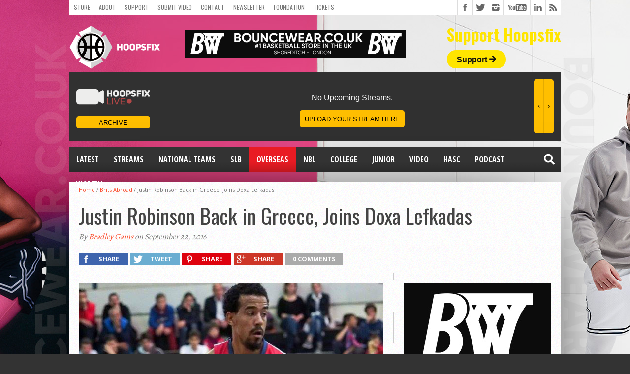

--- FILE ---
content_type: text/html; charset=UTF-8
request_url: https://www.hoopsfix.com/2016/09/justin-robinson-back-in-greece-joins-doxa-lefkadas/
body_size: 24576
content:
<!DOCTYPE html>
<html lang="en-US">
<head>
<meta charset="UTF-8" >
<meta name="viewport" content="width=device-width, initial-scale=1, maximum-scale=1" />
<meta property="og:image" content="https://www.hoopsfix.com/wp-content/uploads/2016/08/Justin-Robinson.png" />


<!--[if lt IE 9]>
<link rel="stylesheet" type="text/css" href="https://www.hoopsfix.com/wp-content/themes/hottopix/css/iecss.css" />
<![endif]-->
<link rel="alternate" type="application/rss+xml" title="RSS 2.0" href="https://www.hoopsfix.com/feed/" />
<link rel="alternate" type="text/xml" title="RSS .92" href="https://www.hoopsfix.com/feed/rss/" />
<link rel="alternate" type="application/atom+xml" title="Atom 0.3" href="https://www.hoopsfix.com/feed/atom/" />
<link rel="pingback" href="https://www.hoopsfix.com/xmlrpc.php" />



<script>
  (function(i,s,o,g,r,a,m){i['GoogleAnalyticsObject']=r;i[r]=i[r]||function(){
  (i[r].q=i[r].q||[]).push(arguments)},i[r].l=1*new Date();a=s.createElement(o),
  m=s.getElementsByTagName(o)[0];a.async=1;a.src=g;m.parentNode.insertBefore(a,m)
  })(window,document,'script','//www.google-analytics.com/analytics.js','ga');

  ga('create', 'UA-7813411-1', 'auto');
  ga('send', 'pageview');

</script>
<!-- Facebook Pixel Code -->
<script>
  !function(f,b,e,v,n,t,s)
  {if(f.fbq)return;n=f.fbq=function(){n.callMethod?
  n.callMethod.apply(n,arguments):n.queue.push(arguments)};
  if(!f._fbq)f._fbq=n;n.push=n;n.loaded=!0;n.version='2.0';
  n.queue=[];t=b.createElement(e);t.async=!0;
  t.src=v;s=b.getElementsByTagName(e)[0];
  s.parentNode.insertBefore(t,s)}(window, document,'script',
  'https://connect.facebook.net/en_US/fbevents.js');
  fbq('init', '139527950053225');
  fbq('track', 'PageView');
</script>
<noscript><img height="1" width="1" style="display:none"
  src="https://www.facebook.com/tr?id=139527950053225&ev=PageView&noscript=1"
/></noscript>
<!-- End Facebook Pixel Code -->
<meta name="fo-verify" content="f5de7b76-58cc-418a-a024-ed421d22b30e">

<script type="text/javascript" src="https://s.skimresources.com/js/174289X1642887.skimlinks.js"></script>
<!-- Google tag (gtag.js) -->
<script async src="https://www.googletagmanager.com/gtag/js?id=G-NZ5NHM3D1V"></script>
<script>
  window.dataLayer = window.dataLayer || [];
  function gtag(){dataLayer.push(arguments);}
  gtag('js', new Date());

  gtag('config', 'G-NZ5NHM3D1V');
</script>
<meta name='robots' content='index, follow, max-image-preview:large, max-snippet:-1, max-video-preview:-1' />
	<style>img:is([sizes="auto" i], [sizes^="auto," i]) { contain-intrinsic-size: 3000px 1500px }</style>
	
	<!-- This site is optimized with the Yoast SEO plugin v25.9 - https://yoast.com/wordpress/plugins/seo/ -->
	<title>Justin Robinson Back in Greece, Joins Doxa Lefkadas - Hoopsfix.com</title>
<style id="rocket-critical-css">img{width:inherit;max-width:100%;height:auto}.fb-but,.twitter-but,.google-but,.instagram-but,.rss-but,.youtube-but{background-image:url(https://www.hoopsfix.com/wp-content/themes/hottopix/images/social-buttons.png)!important}.fa,.fas{-moz-osx-font-smoothing:grayscale;-webkit-font-smoothing:antialiased;display:inline-block;font-style:normal;font-variant:normal;text-rendering:auto;line-height:1}.fa-arrow-right:before{content:"\f061"}.fa-facebook-square:before{content:"\f082"}.fa-google-plus:before{content:"\f2b3"}.fa-instagram:before{content:"\f16d"}.fa-rss:before{content:"\f09e"}.fa-search:before{content:"\f002"}.fa-twitter:before{content:"\f099"}@font-face{font-family:"Font Awesome 5 Free";font-style:normal;font-weight:400;src:url(https://use.fontawesome.com/releases/v5.5.0/webfonts/fa-regular-400.eot);src:url(https://use.fontawesome.com/releases/v5.5.0/webfonts/fa-regular-400.eot?#iefix) format("embedded-opentype"),url(https://use.fontawesome.com/releases/v5.5.0/webfonts/fa-regular-400.woff2) format("woff2"),url(https://use.fontawesome.com/releases/v5.5.0/webfonts/fa-regular-400.woff) format("woff"),url(https://use.fontawesome.com/releases/v5.5.0/webfonts/fa-regular-400.ttf) format("truetype"),url(https://use.fontawesome.com/releases/v5.5.0/webfonts/fa-regular-400.svg#fontawesome) format("svg")}@font-face{font-family:"Font Awesome 5 Free";font-style:normal;font-weight:900;src:url(https://use.fontawesome.com/releases/v5.5.0/webfonts/fa-solid-900.eot);src:url(https://use.fontawesome.com/releases/v5.5.0/webfonts/fa-solid-900.eot?#iefix) format("embedded-opentype"),url(https://use.fontawesome.com/releases/v5.5.0/webfonts/fa-solid-900.woff2) format("woff2"),url(https://use.fontawesome.com/releases/v5.5.0/webfonts/fa-solid-900.woff) format("woff"),url(https://use.fontawesome.com/releases/v5.5.0/webfonts/fa-solid-900.ttf) format("truetype"),url(https://use.fontawesome.com/releases/v5.5.0/webfonts/fa-solid-900.svg#fontawesome) format("svg")}.fa,.fas{font-family:"Font Awesome 5 Free"}.fa,.fas{font-weight:900}html{overflow-x:hidden}body{color:#444;font:normal 100% helvetica,arial,sans-serif;line-height:100%;margin:0px auto;padding:0px}h1,h2,h3{-webkit-backface-visibility:hidden}img{max-width:100%;height:auto}iframe{max-width:100%}a,a:visited{text-decoration:none}#site{float:left;width:100%}#wallpaper{display:block;position:fixed;width:100%;height:100%;z-index:1}.wallpaper-link{margin:0 auto;position:absolute;top:0;width:100%;height:100%;z-index:1}#bot-wrap{float:left;position:relative;width:100%}#wrapper{margin:0 auto;position:relative;width:1000px;z-index:5}.left{float:left}.relative{position:relative}#fly-wrap{background:#444;overflow:hidden;position:fixed;top:0;bottom:0;left:0;-webkit-transform:translate3d(-370px,0,0);-moz-transform:translate3d(-370px,0,0);-ms-transform:translate3d(-370px,0,0);-o-transform:translate3d(-370px,0,0);transform:translate3d(-370px,0,0);width:370px;height:100%;z-index:10}.fly-wrap-out{float:right;margin-left:-40px;position:relative;width:100%;height:100%}.fly-wrap-in{margin-left:40px;position:relative;height:100%}.fly-side-wrap{background:#555;position:absolute;left:0;top:0;bottom:0;width:40px;height:100%}.fly-but-wrap{width:60px;height:50px}.fly-boxed{display:none}.fly-but-wrap span{background:#fff;display:block;position:absolute;left:15px;-webkit-transform:rotate(0deg);-moz-transform:rotate(0deg);-ms-transform:rotate(0deg);-o-transform:rotate(0deg);transform:rotate(0deg);width:30px;height:3px}.fly-but-wrap span:nth-child(1){top:15.5px}.fly-but-wrap span:nth-child(2),.fly-but-wrap span:nth-child(3){top:23.5px}.fly-but-wrap span:nth-child(4){top:31.5px}ul.fly-bottom-soc{overflow:hidden;width:100%}ul.fly-bottom-soc li a{border-top:1px solid #444;color:#888;float:left;overflow:hidden;text-align:center;width:100%}ul.fly-bottom-soc li i{font-size:20px;padding:10px;width:20px}#fly-menu-wrap{overflow:hidden;position:absolute;top:0;left:0;width:100%;height:100%}nav.fly-nav-menu{-webkit-backface-visibility:hidden;backface-visibility:hidden;margin:15px 4.54545454545% 0;overflow:hidden;position:absolute!important;width:90.9090909091%;height:87%}nav.fly-nav-menu ul{float:left;position:relative;width:100%}nav.fly-nav-menu ul li{border-top:1px solid #555;float:left;position:relative;width:100%}nav.fly-nav-menu ul li:first-child{border-top:none;margin-top:-14px}nav.fly-nav-menu ul li ul li:first-child{margin-top:0}nav.fly-nav-menu ul li a{color:#fff;display:inline-block;float:left;font-family:'Montserrat',sans-serif;font-size:13px;font-weight:400;line-height:100%;padding:14px 0;text-transform:uppercase}nav.fly-nav-menu ul li.menu-item-has-children:after{content:'+';color:#777;font-family:'Open Sans',serif;font-size:32px;font-weight:800;position:absolute;right:0;top:3px}nav.fly-nav-menu ul li ul.sub-menu{border-top:1px solid #555;display:none;float:left;padding-left:6.66666666666%;width:93.333333333%}#header-wrapper{float:left;position:relative;width:100%}#top-header-wrapper{background:#fff;border-bottom:1px solid #ddd;border-left:1px solid #ddd;border-right:1px solid #ddd;float:left;overflow:hidden;width:998px;height:30px}#top-nav{float:left;max-width:705px}#top-nav ul{display:inline;float:left}#top-nav ul li{display:inline;float:left}#top-nav ul li a,#top-nav ul li a:visited{color:#777;float:left;font:400 12px/12px 'Oswald',sans-serif;padding:9px;text-transform:uppercase}#content-social{float:right;max-width:304px}#content-social ul{display:inline;float:left}#content-social ul li{border-left:1px solid #ddd;display:inline;float:left;overflow:hidden}.fb-but,.twitter-but,.instagram-but,.google-but,.rss-but{float:left;width:30px;height:30px}.fb-but{background:#fff url(https://www.hoopsfix.com/wp-content/themes/hottopix/images/social-buttons.png) 0 0}.twitter-but{background:#fff url(https://www.hoopsfix.com/wp-content/themes/hottopix/images/social-buttons.png) -30px 0}.instagram-but{background:#fff url(https://www.hoopsfix.com/wp-content/themes/hottopix/images/social-buttons.png) -234px 0}.google-but{background:#fff url(https://www.hoopsfix.com/wp-content/themes/hottopix/images/social-buttons.png) -90px 0}.youtube-but{background:#fff url(https://www.hoopsfix.com/wp-content/themes/hottopix/images/social-buttons.png) -120px 0;float:left;width:54px;height:30px}.rss-but{background:#fff url(https://www.hoopsfix.com/wp-content/themes/hottopix/images/social-buttons.png) -204px 0}#logo-wrapper{float:left;line-height:0;margin-top:15px}#leader-wrapper{float:left;margin-top:15px;overflow:hidden;text-align:center;width:450px;margin-left:50px;margin-top:30px}#ad-970{line-height:0;position:relative;text-align:center;width:100%}#nav-wrapper{float:left;margin-bottom:20px;position:relative;width:1000px;height:50px;z-index:2000}#main-nav{float:left;overflow:hidden;max-width:616px}#main-nav .menu{display:block;float:left;line-height:0;width:100%}#main-nav .menu li{display:block;float:left;position:relative}#main-nav .menu li a{color:#fff;float:left;font-size:16px;font-weight:700;line-height:100%;padding:17px 15px;text-transform:uppercase}#main-nav .menu li ul{background:url(https://www.hoopsfix.com/wp-content/themes/hottopix/images/featured-bg.png);display:none;position:absolute;top:50px;left:0;width:170px;z-index:3000}.nav-search-wrap{float:right;position:relative;width:50px;height:50px}.search-fly-wrap{-webkit-border-bottom-left-radius:5px;-moz-border-bottom-left-radius:5px;-ms-border-bottom-left-radius:5px;-o-border-bottom-left-radius:5px;border-bottom-left-radius:5px;-webkit-border-bottom-right-radius:5px;-moz-border-bottom-right-radius:5px;-ms-border-bottom-right-radius:5px;-o-border-bottom-right-radius:5px;border-bottom-right-radius:5px;-webkit-box-shadow:0 2px 3px 0 rgba(0,0,0,0.3);-moz-box-shadow:0 2px 3px 0 rgba(0,0,0,0.3);-ms-box-shadow:0 2px 3px 0 rgba(0,0,0,0.3);-o-box-shadow:0 2px 3px 0 rgba(0,0,0,0.3);box-shadow:0 2px 3px 0 rgba(0,0,0,0.3);display:none;overflow:hidden;padding:10px;position:absolute;top:50px;right:0;width:300px;height:32px}#searchform input{background:rgba(0,0,0,.2);border:0;color:#eee;float:left;font-family:'Lato',sans-serif;font-size:.9rem;font-weight:400;line-height:100%;padding:2px 5%;width:90%;height:30px}span.nav-search-but{display:inline-block;float:left;padding:17px 11px}span.nav-search-but{padding:14px 15px}span.nav-search-but i{color:#fff;font-size:16px;line-height:100%}span.nav-search-but i{font-size:22px}#main{background:#fff url(https://www.hoopsfix.com/wp-content/themes/hottopix/images/white-noise.gif);-moz-box-shadow:0 20px 150px -40px #000;-ms-box-shadow:0 20px 150px -40px #000;-o-box-shadow:0 20px 150px -40px #000;-webkit-box-shadow:0 20px 150px -40px #000;box-shadow:0 20px 150px -40px #000;float:left;position:relative;width:100%}#content-wrapper{float:left;position:relative;width:100%}#home-main{border-right:1px dotted #ccc;float:left;width:659px}#title-main{border-bottom:1px dotted #ccc;float:left;padding:10px 20px 20px;position:relative;width:960px}h1.headline{float:left;font-size:42px;font-weight:400;line-height:120%;margin-bottom:10px;width:100%}.breadcrumb{border-bottom:1px dotted #ccc;color:#777;font:400 11px/13px 'Open Sans',sans-serif;padding:10px 20px;width:960px;}.breadcrumb a{font:400 11px/11px 'Open Sans',sans-serif}span.post-byline{color:#777;float:left;font:400 16px/16px 'Alegreya',serif;font-style:italic}.social-sharing-top{float:left;margin:25px 0 -10px;width:96%}.share-count{float:left;margin:-10px 0 10px;overflow:hidden;padding-right:10px;text-align:center}.facebook-share,.twitter-share,.pinterest-share,.google-share{float:left;margin:0 5px 5px 0;width:100px;height:25px}.social-comments{float:left;margin:0 5px 5px 0;height:25px}.facebook-share p,.twitter-share p,.pinterest-share p,.google-share p{color:#fff;display:inline-block!important;font:800 13px/100% 'Open Sans',sans-serif;margin-bottom:0!important;padding:6px 0 6px 15px;text-transform:uppercase}.social-comments p{color:#fff;display:inline-block!important;font:800 13px/100% 'Open Sans',sans-serif;margin-bottom:0!important;padding:6px 15px;text-transform:uppercase}.facebook-share{background:#3e64ad}.twitter-share{background:#6aadd1}.pinterest-share{background:#de010d}.google-share{background:#cd3627}.social-comments{background:#aaa}.fb-but1,.twitter-but1,.pinterest-but1,.google-but1{float:left;width:25px;height:25px}.fb-but1{background:url(https://www.hoopsfix.com/wp-content/themes/hottopix/images/social-sharing.png) 0 0}.twitter-but1{background:url(https://www.hoopsfix.com/wp-content/themes/hottopix/images/social-sharing.png) -30px 0}.pinterest-but1{background:url(https://www.hoopsfix.com/wp-content/themes/hottopix/images/social-sharing.png) -60px 0}.google-but1{background:url(https://www.hoopsfix.com/wp-content/themes/hottopix/images/social-sharing.png) -90px 0}#post-area{float:left;font:14px/23px helvetica,arial,sans-serif;position:relative;width:100%}#post-area p{display:block;margin-bottom:15px}.post-image{display:block;float:left;margin-bottom:20px;width:100%}.post-image img{float:left;line-height:0;width:100%}#content-area{display:block;float:left;padding:20px 3.03030303030303%;width:93.93939393939393%}#cancel-comment-reply-link{clear:both;color:#fff;font:700 12px/12px 'Open Sans Condensed',sans-serif;padding:5px 10px}#cancel-comment-reply-link{background:#ccc;float:left;margin:0 0 10px 20px}#respond p{font:12px/normal helvetica,arial,sans-serif;margin:0}#respond input{background:#f6f6f6;border:1px solid #ddd;-ms-box-shadow:2px 2px 5px 0px #eee inset;-moz-box-shadow:2px 2px 5px 0px #eee inset;-webkit-box-shadow:2px 2px 5px 0px #eee inset;-o-box-shadow:2px 2px 5px 0px #eee inset;box-shadow:2px 2px 5px 0px #eee inset;display:block;margin:0 0 9px;padding:5px;width:auto}h3#reply-title{color:#fff;font:700 14px/14px 'Oswald',sans-serif;margin-bottom:10px;padding:5px 10px;text-shadow:1px 1px 0 #000;text-transform:uppercase}h3#reply-title{display:none}#sidebar-wrapper{float:right;width:340px}li.sidebar-widget{display:block;float:left;font:13px/17px helvetica,arial,sans-serif;overflow:hidden;padding:20px;width:300px}@media only screen and (-Webkit-min-device-pixel-ratio:1.5),only screen and (-moz-min-device-pixel-ratio:1.5),only screen and (-o-min-device-pixel-ratio:3/2),only screen and (min-device-pixel-ratio:1.5){.fb-but,.twitter-but,.google-but,.youtube-but,.rss-but,.instagram-but{background-image:url(https://www.hoopsfix.com/wp-content/themes/hottopix/images/social-buttons@2x.png);background-size:294px 60px}}div#header-widget-area{float:right;margin-top:23px}h2.chw-title{color:#ffe500;font-size:33px;margin-bottom:25px}div#header-widget-area a.headerButton{background-color:#ffe500;border-radius:50px;padding:10px 20px 10px 20px;color:#121212;font-weight:bold;text-decoration:none}div#header-widget-area i{font-family:'Font Awesome\ 5 Free'}div#header-widget-area h2{font-family:'Oswald',sans-serif}@media only screen and (max-width:800px){div#leader-wrapper{margin-left:0;margin-top:22px;margin-bottom:10px}div#logo-wrapper{float:none;text-align:center}div#header-widget-area{float:none;text-align:center;margin-bottom:30px}}@media only screen and (max-width:500px){div#leader-wrapper{margin-left:0;margin-top:64px;margin-bottom:10px}}html,body,div,span,iframe,h1,h2,h3,p,a,img,i,ul,li,form,nav{margin:0;padding:0;border:0;font-size:100%;vertical-align:baseline}nav{display:block}body{line-height:1}ul{list-style:none}@media screen and (max-width:1002px) and (min-width:768px){body{background-image:none!important}.mvp-cont-out{float:left;margin-right:-340px;position:relative;width:100%}.mvp-cont-in{margin-right:340px}#main-nav{display:none}#wrapper,#nav-wrapper{width:100%}#main{-webkit-box-shadow:none;-moz-box-shadow:none;-ms-box-shadow:none;-o-box-shadow:none;box-shadow:none}#leader-wrapper{margin-top:10px}#leader-wrapper{width:100%;height:auto}#ad-970{max-width:100%;height:auto}#top-header-wrapper{width:766px}#top-nav{max-width:464px}#home-main{width:99.7566909976%}#content-area{width:90.243902439%}#content-area{padding:20px 4.86618004866%}#title-main,.breadcrumb{width:94.6737683089%}#title-main{padding:10px 2.66311584554% 20px}.breadcrumb{padding:10px 2.66311584554%}.fly-boxed{display:block}}@media screen and (max-width:767px) and (min-width:600px){body{background-image:none!important}#wrapper,#nav-wrapper,#sidebar-wrapper{width:100%}#main{-webkit-box-shadow:none;-moz-box-shadow:none;-ms-box-shadow:none;-o-box-shadow:none;box-shadow:none}#top-header-wrapper{width:598px}#top-nav{max-width:296px}#leader-wrapper{margin-top:10px}#leader-wrapper,#ad-970{max-width:100%;width:100%;height:auto}#main-nav,.facebook-share p,.twitter-share p,.pinterest-share p,.google-share p{display:none}#home-main{border-right:none;width:100%}li.sidebar-widget,#title-main,.breadcrumb{width:93.33333333%}li.sidebar-widget{padding:20px 3.3333333333%}#content-area{padding:20px 3.3333333333%;width:93.3333333%}.facebook-share,.twitter-share,.pinterest-share,.google-share{margin:0 5px 5px 0;width:70px}.breadcrumb{padding:10px 3.33333333%}#sidebar-wrapper{border-top:1px dotted #ccc}.fly-boxed{display:block}}@media screen and (max-width:599px) and (min-width:480px){body{background-image:none!important}#wrapper,#nav-wrapper,#sidebar-wrapper{width:100%}#main{-webkit-box-shadow:none;-moz-box-shadow:none;-ms-box-shadow:none;-o-box-shadow:none;box-shadow:none}#top-nav{max-width:100%}#top-header-wrapper{width:478px;height:61px}#leader-wrapper{margin-top:10px}#leader-wrapper,#ad-970{max-width:100%;width:100%;height:auto}#nav-wrapper{margin-bottom:10px}#leader-wrapper{margin-bottom:10px!important}#content-social{border-top:1px solid #ddd;float:left;max-width:480px;width:100%}#content-social ul li:first-child{border-left:none}#content-social ul li:last-child{border-right:1px solid #ddd}#main-nav,.breadcrumb,.facebook-share p,.twitter-share p,.pinterest-share p,.google-share p{display:none}#home-main{border-right:none;width:100%}#title-main{width:100%}li.sidebar-widget{padding:20px 4.16666666%;width:91.666666666%}h1.headline{font-size:26px}#content-area{padding:20px 4.1666666666%;width:91.666666666%}.facebook-share,.twitter-share,.pinterest-share,.google-share{margin:0 5px 5px 0;width:50px}#sidebar-wrapper{border-top:1px dotted #ccc}.fly-boxed{display:block}}@media screen and (max-width:479px){body{background-image:none!important}#fly-wrap{-webkit-transform:translate3d(0,0,0);-moz-transform:translate3d(0,0,0);-ms-transform:translate3d(0,0,0);-o-transform:translate3d(0,0,0);transform:translate3d(0,0,0);top:50px;width:0px;z-index:auto}#nav-wrapper,#leader-wrapper{margin-bottom:10px!important}#main{-webkit-box-shadow:none;-moz-box-shadow:none;-ms-box-shadow:none;-o-box-shadow:none;box-shadow:none}#wrapper,#nav-wrapper,#sidebar-wrapper{width:100%}#top-nav{max-width:300px}#top-header-wrapper{width:99.375%;height:61px}#logo-wrapper{padding:0 3.125%;text-align:center;width:93.75%}#leader-wrapper{margin-top:10px}#leader-wrapper,#ad-970{max-width:100%;width:100%;height:auto}#logo-wrapper{margin-top:10px}#searchform input{width:81px}#content-social{border-top:1px solid #ddd;float:left;max-width:100%;width:100%}#content-social ul li:first-child{border-left:none}#content-social ul li:last-child{border-right:1px solid #ddd}#main-nav,.breadcrumb,.facebook-share p,.twitter-share p,.pinterest-share p,.google-share p{display:none!important}#home-main{width:100%}li.sidebar-widget,#title-main{padding:10px 3.125%;width:93.75%}.facebook-share,.twitter-share,.pinterest-share,.google-share{margin:0 5px 5px 0;width:30px}h1.headline{font-size:26px}.social-sharing-top{margin-bottom:0}#content-area{padding:20px 3.125%;width:93.75%}#sidebar-wrapper{border-top:1px dotted #ccc}.fly-boxed{display:block}}.clear{clear:both}.pptwj-tabs-wrap{padding:3px 0 0}.pptwj-tabs-wrap ul{list-style:none outside none;margin:0;padding:0}.pptwj-tabs-wrap .tab-links{background:#eee;border-bottom:3px solid #4C5360;height:26px;margin:0;padding:0 5px;position:relative}.pptwj-tabs-wrap .tab-links li{border:none;display:inline;float:left;margin:-4px 3px 0 0;padding:0}.pptwj-tabs-wrap .tab-links li a{background:none;color:#999;display:block;float:left;font-weight:bold;font-size:12px;padding:7px 7px 4px;text-decoration:none;text-transform:uppercase}.pptwj-tabs-wrap .boxes{border:1px solid #e5e5e5;border-radius:0 0 3px 3px;position:relative}.pptwj-tabs-wrap .boxes ul{padding:2px 0 0}.pptwj-tabs-wrap .boxes ul li{border-bottom:1px solid #e5e5e5;font-size:13px;overflow:hidden;margin:0;padding:5px 8px}.pptwj-tabs-wrap .boxes ul li.odd{background:#fff}.pptwj-tabs-wrap .boxes ul li.even{background:#fcfcfc;border-left:none;border-right:none;border-top:none}.pptwj-tabs-wrap .boxes ul li a{color:#333}.pptwj-tabs-wrap .boxes ul li img{background:#fff;border:1px solid #e5e5e5;float:left;margin:0 7px 0 0;padding:2px}.pptwj-tabs-wrap .boxes ul li a.item-title{overflow:hidden}.pptwj-tabs-wrap .boxes ul li .meta{color:#888;font-size:90%}.pptwj-tabs-wrap .boxes ul.tab-filter-list{border:none;margin:-1px;background:#4C5360;padding:0;text-align:center}.pptwj-tabs-wrap .boxes ul.tab-filter-list li{border:none;padding:2px 8px 3px}.pptwj-tabs-wrap .boxes ul.tab-filter-list a{color:#ddd;font-size:11px;margin:0 8px;text-decoration:none;text-transform:uppercase}.pptwj-loader{background:#fff;left:0;opacity:0.4;position:absolute;text-align:center;top:0;width:100%}.pea_cook_wrapper{position:fixed;padding:8px 21px;margin:0;border-radius:5px;z-index:10000;text-align:center}.pea_cook_wrapper.pea_cook_bottomright{bottom:30px;right:30px;margin-left:5%}.pea_cook_wrapper p{bottom:30px;font-family:"helvetica neue",helvetica,arial,sans-serif;font-size:11px;margin:0;font-weight:bold}.pea_cook_wrapper a{border-bottom:dotted thin #eee;text-decoration:none}a#fom,a#pea_close{border-bottom:1px dotted}a#pea_close{padding-top:20px;display:block}button.pea_cook_btn{background:#e3e3e3;border:1px solid #bbb;border-radius:5px;box-shadow:inset 0 0 1px 1px #f6f6f6;color:#333;font:bold 12px "helvetica neue",helvetica,arial,sans-serif;line-height:1;padding:5px 0;text-align:center;text-shadow:0 1px 0 #fff;width:100px;margin-left:20px}.pea_cook_more_info_popover{display:none;position:absolute;top:0;z-index:1000000;height:80%;width:100%;left:0}.pea_cook_more_info_popover_inner{margin:40px auto;min-width:50%;min-height:200px;padding:50px;max-width:60%;background-color:rgba(0,0,0,0.75);filter:progid:DXImageTransform.Microsoft.gradient(startColorstr=#cc000000, endColorstr=#cc000000);-ms-filter:"progid:DXImageTransform.Microsoft.gradient(startColorstr=#cc000000, endColorstr=#cc000000)"}.pea_cook_more_info_popover_inner a{border-bottom:dotted thin #eee;text-decoration:none}</style>
	<meta name="description" content="Justin Robinson is heading back to Greece for the upcoming season after joining top-flight newcomers, Doxa Lefkadas, the club has announced." />
	<link rel="canonical" href="https://www.hoopsfix.com/2016/09/justin-robinson-back-in-greece-joins-doxa-lefkadas/" />
	<meta property="og:locale" content="en_US" />
	<meta property="og:type" content="article" />
	<meta property="og:title" content="Justin Robinson Back in Greece, Joins Doxa Lefkadas - Hoopsfix.com" />
	<meta property="og:description" content="Justin Robinson is heading back to Greece for the upcoming season after joining top-flight newcomers, Doxa Lefkadas, the club has announced." />
	<meta property="og:url" content="https://www.hoopsfix.com/2016/09/justin-robinson-back-in-greece-joins-doxa-lefkadas/" />
	<meta property="og:site_name" content="Hoopsfix.com" />
	<meta property="article:published_time" content="2016-09-22T04:30:02+00:00" />
	<meta property="article:modified_time" content="2016-09-22T05:39:47+00:00" />
	<meta property="og:image" content="https://www.hoopsfix.com/wp-content/uploads/2016/08/Justin-Robinson.png" />
	<meta property="og:image:width" content="620" />
	<meta property="og:image:height" content="400" />
	<meta property="og:image:type" content="image/png" />
	<meta name="author" content="Bradley Gains" />
	<meta name="twitter:card" content="summary_large_image" />
	<meta name="twitter:label1" content="Written by" />
	<meta name="twitter:data1" content="Bradley Gains" />
	<meta name="twitter:label2" content="Est. reading time" />
	<meta name="twitter:data2" content="1 minute" />
	<script type="application/ld+json" class="yoast-schema-graph">{"@context":"https://schema.org","@graph":[{"@type":"WebPage","@id":"https://www.hoopsfix.com/2016/09/justin-robinson-back-in-greece-joins-doxa-lefkadas/","url":"https://www.hoopsfix.com/2016/09/justin-robinson-back-in-greece-joins-doxa-lefkadas/","name":"Justin Robinson Back in Greece, Joins Doxa Lefkadas - Hoopsfix.com","isPartOf":{"@id":"https://www.hoopsfix.com/#website"},"primaryImageOfPage":{"@id":"https://www.hoopsfix.com/2016/09/justin-robinson-back-in-greece-joins-doxa-lefkadas/#primaryimage"},"image":{"@id":"https://www.hoopsfix.com/2016/09/justin-robinson-back-in-greece-joins-doxa-lefkadas/#primaryimage"},"thumbnailUrl":"https://www.hoopsfix.com/wp-content/uploads/2016/08/Justin-Robinson.png","datePublished":"2016-09-22T04:30:02+00:00","dateModified":"2016-09-22T05:39:47+00:00","author":{"@id":"https://www.hoopsfix.com/#/schema/person/049650ad871afca6a2c6a746d36ea814"},"description":"Justin Robinson is heading back to Greece for the upcoming season after joining top-flight newcomers, Doxa Lefkadas, the club has announced.","breadcrumb":{"@id":"https://www.hoopsfix.com/2016/09/justin-robinson-back-in-greece-joins-doxa-lefkadas/#breadcrumb"},"inLanguage":"en-US","potentialAction":[{"@type":"ReadAction","target":["https://www.hoopsfix.com/2016/09/justin-robinson-back-in-greece-joins-doxa-lefkadas/"]}]},{"@type":"ImageObject","inLanguage":"en-US","@id":"https://www.hoopsfix.com/2016/09/justin-robinson-back-in-greece-joins-doxa-lefkadas/#primaryimage","url":"https://www.hoopsfix.com/wp-content/uploads/2016/08/Justin-Robinson.png","contentUrl":"https://www.hoopsfix.com/wp-content/uploads/2016/08/Justin-Robinson.png","width":620,"height":400},{"@type":"BreadcrumbList","@id":"https://www.hoopsfix.com/2016/09/justin-robinson-back-in-greece-joins-doxa-lefkadas/#breadcrumb","itemListElement":[{"@type":"ListItem","position":1,"name":"Home","item":"https://www.hoopsfix.com/"},{"@type":"ListItem","position":2,"name":"Justin Robinson Back in Greece, Joins Doxa Lefkadas"}]},{"@type":"WebSite","@id":"https://www.hoopsfix.com/#website","url":"https://www.hoopsfix.com/","name":"Hoopsfix.com","description":"British Basketball &amp; England Basketball League News, Videos &amp; Articles","potentialAction":[{"@type":"SearchAction","target":{"@type":"EntryPoint","urlTemplate":"https://www.hoopsfix.com/?s={search_term_string}"},"query-input":{"@type":"PropertyValueSpecification","valueRequired":true,"valueName":"search_term_string"}}],"inLanguage":"en-US"},{"@type":"Person","@id":"https://www.hoopsfix.com/#/schema/person/049650ad871afca6a2c6a746d36ea814","name":"Bradley Gains","image":{"@type":"ImageObject","inLanguage":"en-US","@id":"https://www.hoopsfix.com/#/schema/person/image/","url":"https://secure.gravatar.com/avatar/3ab2dac42a2b9347ad69a1f93b8f56a970f505d1c73f0f8a2073da9a680d67b4?s=96&d=blank&r=g","contentUrl":"https://secure.gravatar.com/avatar/3ab2dac42a2b9347ad69a1f93b8f56a970f505d1c73f0f8a2073da9a680d67b4?s=96&d=blank&r=g","caption":"Bradley Gains"},"description":"Brad has been covering the BBL since the 2009-10 season and has been a writer for Hoopsfix since 2014, whilst also having freelance roles at the BBL and with FIBA.","url":"https://www.hoopsfix.com/author/bradley-gains/"}]}</script>
	<!-- / Yoast SEO plugin. -->


<link rel='dns-prefetch' href='//secure.gravatar.com' />
<link rel='dns-prefetch' href='//a.omappapi.com' />
<link rel='dns-prefetch' href='//stats.wp.com' />
<link rel='dns-prefetch' href='//use.fontawesome.com' />
<link rel='dns-prefetch' href='//v0.wordpress.com' />

<link rel="alternate" type="application/rss+xml" title="Hoopsfix.com &raquo; Feed" href="https://www.hoopsfix.com/feed/" />
<link rel="alternate" type="application/rss+xml" title="Hoopsfix.com &raquo; Comments Feed" href="https://www.hoopsfix.com/comments/feed/" />
<link rel="alternate" type="application/rss+xml" title="Hoopsfix.com &raquo; Justin Robinson Back in Greece, Joins Doxa Lefkadas Comments Feed" href="https://www.hoopsfix.com/2016/09/justin-robinson-back-in-greece-joins-doxa-lefkadas/feed/" />
<style id='wp-emoji-styles-inline-css' type='text/css'>

	img.wp-smiley, img.emoji {
		display: inline !important;
		border: none !important;
		box-shadow: none !important;
		height: 1em !important;
		width: 1em !important;
		margin: 0 0.07em !important;
		vertical-align: -0.1em !important;
		background: none !important;
		padding: 0 !important;
	}
</style>
<link rel='preload'  href='https://www.hoopsfix.com/wp-includes/css/dist/block-library/style.min.css?ver=6.8.3' data-rocket-async="style" as="style" onload="this.onload=null;this.rel='stylesheet'" onerror="this.removeAttribute('data-rocket-async')"  type='text/css' media='all' />
<style id='classic-theme-styles-inline-css' type='text/css'>
/*! This file is auto-generated */
.wp-block-button__link{color:#fff;background-color:#32373c;border-radius:9999px;box-shadow:none;text-decoration:none;padding:calc(.667em + 2px) calc(1.333em + 2px);font-size:1.125em}.wp-block-file__button{background:#32373c;color:#fff;text-decoration:none}
</style>
<link rel='preload'  href='https://www.hoopsfix.com/wp-includes/js/mediaelement/mediaelementplayer-legacy.min.css?ver=4.2.17' data-rocket-async="style" as="style" onload="this.onload=null;this.rel='stylesheet'" onerror="this.removeAttribute('data-rocket-async')"  type='text/css' media='all' />
<link rel='preload'  href='https://www.hoopsfix.com/wp-includes/js/mediaelement/wp-mediaelement.min.css?ver=6.8.3' data-rocket-async="style" as="style" onload="this.onload=null;this.rel='stylesheet'" onerror="this.removeAttribute('data-rocket-async')"  type='text/css' media='all' />
<style id='jetpack-sharing-buttons-style-inline-css' type='text/css'>
.jetpack-sharing-buttons__services-list{display:flex;flex-direction:row;flex-wrap:wrap;gap:0;list-style-type:none;margin:5px;padding:0}.jetpack-sharing-buttons__services-list.has-small-icon-size{font-size:12px}.jetpack-sharing-buttons__services-list.has-normal-icon-size{font-size:16px}.jetpack-sharing-buttons__services-list.has-large-icon-size{font-size:24px}.jetpack-sharing-buttons__services-list.has-huge-icon-size{font-size:36px}@media print{.jetpack-sharing-buttons__services-list{display:none!important}}.editor-styles-wrapper .wp-block-jetpack-sharing-buttons{gap:0;padding-inline-start:0}ul.jetpack-sharing-buttons__services-list.has-background{padding:1.25em 2.375em}
</style>
<style id='global-styles-inline-css' type='text/css'>
:root{--wp--preset--aspect-ratio--square: 1;--wp--preset--aspect-ratio--4-3: 4/3;--wp--preset--aspect-ratio--3-4: 3/4;--wp--preset--aspect-ratio--3-2: 3/2;--wp--preset--aspect-ratio--2-3: 2/3;--wp--preset--aspect-ratio--16-9: 16/9;--wp--preset--aspect-ratio--9-16: 9/16;--wp--preset--color--black: #000000;--wp--preset--color--cyan-bluish-gray: #abb8c3;--wp--preset--color--white: #ffffff;--wp--preset--color--pale-pink: #f78da7;--wp--preset--color--vivid-red: #cf2e2e;--wp--preset--color--luminous-vivid-orange: #ff6900;--wp--preset--color--luminous-vivid-amber: #fcb900;--wp--preset--color--light-green-cyan: #7bdcb5;--wp--preset--color--vivid-green-cyan: #00d084;--wp--preset--color--pale-cyan-blue: #8ed1fc;--wp--preset--color--vivid-cyan-blue: #0693e3;--wp--preset--color--vivid-purple: #9b51e0;--wp--preset--gradient--vivid-cyan-blue-to-vivid-purple: linear-gradient(135deg,rgba(6,147,227,1) 0%,rgb(155,81,224) 100%);--wp--preset--gradient--light-green-cyan-to-vivid-green-cyan: linear-gradient(135deg,rgb(122,220,180) 0%,rgb(0,208,130) 100%);--wp--preset--gradient--luminous-vivid-amber-to-luminous-vivid-orange: linear-gradient(135deg,rgba(252,185,0,1) 0%,rgba(255,105,0,1) 100%);--wp--preset--gradient--luminous-vivid-orange-to-vivid-red: linear-gradient(135deg,rgba(255,105,0,1) 0%,rgb(207,46,46) 100%);--wp--preset--gradient--very-light-gray-to-cyan-bluish-gray: linear-gradient(135deg,rgb(238,238,238) 0%,rgb(169,184,195) 100%);--wp--preset--gradient--cool-to-warm-spectrum: linear-gradient(135deg,rgb(74,234,220) 0%,rgb(151,120,209) 20%,rgb(207,42,186) 40%,rgb(238,44,130) 60%,rgb(251,105,98) 80%,rgb(254,248,76) 100%);--wp--preset--gradient--blush-light-purple: linear-gradient(135deg,rgb(255,206,236) 0%,rgb(152,150,240) 100%);--wp--preset--gradient--blush-bordeaux: linear-gradient(135deg,rgb(254,205,165) 0%,rgb(254,45,45) 50%,rgb(107,0,62) 100%);--wp--preset--gradient--luminous-dusk: linear-gradient(135deg,rgb(255,203,112) 0%,rgb(199,81,192) 50%,rgb(65,88,208) 100%);--wp--preset--gradient--pale-ocean: linear-gradient(135deg,rgb(255,245,203) 0%,rgb(182,227,212) 50%,rgb(51,167,181) 100%);--wp--preset--gradient--electric-grass: linear-gradient(135deg,rgb(202,248,128) 0%,rgb(113,206,126) 100%);--wp--preset--gradient--midnight: linear-gradient(135deg,rgb(2,3,129) 0%,rgb(40,116,252) 100%);--wp--preset--font-size--small: 13px;--wp--preset--font-size--medium: 20px;--wp--preset--font-size--large: 36px;--wp--preset--font-size--x-large: 42px;--wp--preset--spacing--20: 0.44rem;--wp--preset--spacing--30: 0.67rem;--wp--preset--spacing--40: 1rem;--wp--preset--spacing--50: 1.5rem;--wp--preset--spacing--60: 2.25rem;--wp--preset--spacing--70: 3.38rem;--wp--preset--spacing--80: 5.06rem;--wp--preset--shadow--natural: 6px 6px 9px rgba(0, 0, 0, 0.2);--wp--preset--shadow--deep: 12px 12px 50px rgba(0, 0, 0, 0.4);--wp--preset--shadow--sharp: 6px 6px 0px rgba(0, 0, 0, 0.2);--wp--preset--shadow--outlined: 6px 6px 0px -3px rgba(255, 255, 255, 1), 6px 6px rgba(0, 0, 0, 1);--wp--preset--shadow--crisp: 6px 6px 0px rgba(0, 0, 0, 1);}:where(.is-layout-flex){gap: 0.5em;}:where(.is-layout-grid){gap: 0.5em;}body .is-layout-flex{display: flex;}.is-layout-flex{flex-wrap: wrap;align-items: center;}.is-layout-flex > :is(*, div){margin: 0;}body .is-layout-grid{display: grid;}.is-layout-grid > :is(*, div){margin: 0;}:where(.wp-block-columns.is-layout-flex){gap: 2em;}:where(.wp-block-columns.is-layout-grid){gap: 2em;}:where(.wp-block-post-template.is-layout-flex){gap: 1.25em;}:where(.wp-block-post-template.is-layout-grid){gap: 1.25em;}.has-black-color{color: var(--wp--preset--color--black) !important;}.has-cyan-bluish-gray-color{color: var(--wp--preset--color--cyan-bluish-gray) !important;}.has-white-color{color: var(--wp--preset--color--white) !important;}.has-pale-pink-color{color: var(--wp--preset--color--pale-pink) !important;}.has-vivid-red-color{color: var(--wp--preset--color--vivid-red) !important;}.has-luminous-vivid-orange-color{color: var(--wp--preset--color--luminous-vivid-orange) !important;}.has-luminous-vivid-amber-color{color: var(--wp--preset--color--luminous-vivid-amber) !important;}.has-light-green-cyan-color{color: var(--wp--preset--color--light-green-cyan) !important;}.has-vivid-green-cyan-color{color: var(--wp--preset--color--vivid-green-cyan) !important;}.has-pale-cyan-blue-color{color: var(--wp--preset--color--pale-cyan-blue) !important;}.has-vivid-cyan-blue-color{color: var(--wp--preset--color--vivid-cyan-blue) !important;}.has-vivid-purple-color{color: var(--wp--preset--color--vivid-purple) !important;}.has-black-background-color{background-color: var(--wp--preset--color--black) !important;}.has-cyan-bluish-gray-background-color{background-color: var(--wp--preset--color--cyan-bluish-gray) !important;}.has-white-background-color{background-color: var(--wp--preset--color--white) !important;}.has-pale-pink-background-color{background-color: var(--wp--preset--color--pale-pink) !important;}.has-vivid-red-background-color{background-color: var(--wp--preset--color--vivid-red) !important;}.has-luminous-vivid-orange-background-color{background-color: var(--wp--preset--color--luminous-vivid-orange) !important;}.has-luminous-vivid-amber-background-color{background-color: var(--wp--preset--color--luminous-vivid-amber) !important;}.has-light-green-cyan-background-color{background-color: var(--wp--preset--color--light-green-cyan) !important;}.has-vivid-green-cyan-background-color{background-color: var(--wp--preset--color--vivid-green-cyan) !important;}.has-pale-cyan-blue-background-color{background-color: var(--wp--preset--color--pale-cyan-blue) !important;}.has-vivid-cyan-blue-background-color{background-color: var(--wp--preset--color--vivid-cyan-blue) !important;}.has-vivid-purple-background-color{background-color: var(--wp--preset--color--vivid-purple) !important;}.has-black-border-color{border-color: var(--wp--preset--color--black) !important;}.has-cyan-bluish-gray-border-color{border-color: var(--wp--preset--color--cyan-bluish-gray) !important;}.has-white-border-color{border-color: var(--wp--preset--color--white) !important;}.has-pale-pink-border-color{border-color: var(--wp--preset--color--pale-pink) !important;}.has-vivid-red-border-color{border-color: var(--wp--preset--color--vivid-red) !important;}.has-luminous-vivid-orange-border-color{border-color: var(--wp--preset--color--luminous-vivid-orange) !important;}.has-luminous-vivid-amber-border-color{border-color: var(--wp--preset--color--luminous-vivid-amber) !important;}.has-light-green-cyan-border-color{border-color: var(--wp--preset--color--light-green-cyan) !important;}.has-vivid-green-cyan-border-color{border-color: var(--wp--preset--color--vivid-green-cyan) !important;}.has-pale-cyan-blue-border-color{border-color: var(--wp--preset--color--pale-cyan-blue) !important;}.has-vivid-cyan-blue-border-color{border-color: var(--wp--preset--color--vivid-cyan-blue) !important;}.has-vivid-purple-border-color{border-color: var(--wp--preset--color--vivid-purple) !important;}.has-vivid-cyan-blue-to-vivid-purple-gradient-background{background: var(--wp--preset--gradient--vivid-cyan-blue-to-vivid-purple) !important;}.has-light-green-cyan-to-vivid-green-cyan-gradient-background{background: var(--wp--preset--gradient--light-green-cyan-to-vivid-green-cyan) !important;}.has-luminous-vivid-amber-to-luminous-vivid-orange-gradient-background{background: var(--wp--preset--gradient--luminous-vivid-amber-to-luminous-vivid-orange) !important;}.has-luminous-vivid-orange-to-vivid-red-gradient-background{background: var(--wp--preset--gradient--luminous-vivid-orange-to-vivid-red) !important;}.has-very-light-gray-to-cyan-bluish-gray-gradient-background{background: var(--wp--preset--gradient--very-light-gray-to-cyan-bluish-gray) !important;}.has-cool-to-warm-spectrum-gradient-background{background: var(--wp--preset--gradient--cool-to-warm-spectrum) !important;}.has-blush-light-purple-gradient-background{background: var(--wp--preset--gradient--blush-light-purple) !important;}.has-blush-bordeaux-gradient-background{background: var(--wp--preset--gradient--blush-bordeaux) !important;}.has-luminous-dusk-gradient-background{background: var(--wp--preset--gradient--luminous-dusk) !important;}.has-pale-ocean-gradient-background{background: var(--wp--preset--gradient--pale-ocean) !important;}.has-electric-grass-gradient-background{background: var(--wp--preset--gradient--electric-grass) !important;}.has-midnight-gradient-background{background: var(--wp--preset--gradient--midnight) !important;}.has-small-font-size{font-size: var(--wp--preset--font-size--small) !important;}.has-medium-font-size{font-size: var(--wp--preset--font-size--medium) !important;}.has-large-font-size{font-size: var(--wp--preset--font-size--large) !important;}.has-x-large-font-size{font-size: var(--wp--preset--font-size--x-large) !important;}
:where(.wp-block-post-template.is-layout-flex){gap: 1.25em;}:where(.wp-block-post-template.is-layout-grid){gap: 1.25em;}
:where(.wp-block-columns.is-layout-flex){gap: 2em;}:where(.wp-block-columns.is-layout-grid){gap: 2em;}
:root :where(.wp-block-pullquote){font-size: 1.5em;line-height: 1.6;}
</style>
<link data-minify="1" rel='preload'  href='https://www.hoopsfix.com/wp-content/cache/min/1/releases/v5.5.0/css/all.css?ver=1766907866' data-rocket-async="style" as="style" onload="this.onload=null;this.rel='stylesheet'" onerror="this.removeAttribute('data-rocket-async')"  type='text/css' media='all' />
<link data-minify="1" rel='preload'  href='https://www.hoopsfix.com/wp-content/cache/min/1/wp-content/themes/hottopix/style.css?ver=1766907866' data-rocket-async="style" as="style" onload="this.onload=null;this.rel='stylesheet'" onerror="this.removeAttribute('data-rocket-async')"  type='text/css' media='all' />
<link data-minify="1" rel='preload'  href='https://www.hoopsfix.com/wp-content/cache/min/1/wp-content/themes/hottopix/css/reset.css?ver=1766907866' data-rocket-async="style" as="style" onload="this.onload=null;this.rel='stylesheet'" onerror="this.removeAttribute('data-rocket-async')"  type='text/css' media='all' />
<link data-minify="1" rel='preload'  href='https://www.hoopsfix.com/wp-content/cache/min/1/wp-content/themes/hottopix/css/media-queries.css?ver=1766907866' data-rocket-async="style" as="style" onload="this.onload=null;this.rel='stylesheet'" onerror="this.removeAttribute('data-rocket-async')"  type='text/css' media='all' />
<link data-minify="1" rel='preload'  href='https://www.hoopsfix.com/wp-content/cache/min/1/wp-content/plugins/popular-posts-tab-widget-for-jetpack/tab.css?ver=1766907866' data-rocket-async="style" as="style" onload="this.onload=null;this.rel='stylesheet'" onerror="this.removeAttribute('data-rocket-async')"  type='text/css' media='all' />
<link data-minify="1" rel='preload'  href='https://www.hoopsfix.com/wp-content/cache/min/1/wp-content/plugins/tablepress/css/build/default.css?ver=1766907866' data-rocket-async="style" as="style" onload="this.onload=null;this.rel='stylesheet'" onerror="this.removeAttribute('data-rocket-async')"  type='text/css' media='all' />
<style id='rocket-lazyload-inline-css' type='text/css'>
.rll-youtube-player{position:relative;padding-bottom:56.23%;height:0;overflow:hidden;max-width:100%;}.rll-youtube-player:focus-within{outline: 2px solid currentColor;outline-offset: 5px;}.rll-youtube-player iframe{position:absolute;top:0;left:0;width:100%;height:100%;z-index:100;background:0 0}.rll-youtube-player img{bottom:0;display:block;left:0;margin:auto;max-width:100%;width:100%;position:absolute;right:0;top:0;border:none;height:auto;-webkit-transition:.4s all;-moz-transition:.4s all;transition:.4s all}.rll-youtube-player img:hover{-webkit-filter:brightness(75%)}.rll-youtube-player .play{height:100%;width:100%;left:0;top:0;position:absolute;background:url(https://www.hoopsfix.com/wp-content/plugins/wp-rocket/assets/img/youtube.png) no-repeat center;background-color: transparent !important;cursor:pointer;border:none;}
</style>
<script type="text/javascript" src="https://www.hoopsfix.com/wp-includes/js/jquery/jquery.min.js?ver=3.7.1" id="jquery-core-js"></script>
<script type="text/javascript" src="https://www.hoopsfix.com/wp-includes/js/jquery/jquery-migrate.min.js?ver=3.4.1" id="jquery-migrate-js"></script>
<script type="text/javascript" id="pptwj-widget-tab-js-js-extra">
/* <![CDATA[ */
var PPTWJ = {"ajaxUrl":"https:\/\/www.hoopsfix.com\/wp-admin\/admin-ajax.php"};
/* ]]> */
</script>
<script type="text/javascript" src="https://www.hoopsfix.com/wp-content/plugins/popular-posts-tab-widget-for-jetpack/tab.js?ver=6.8.3" id="pptwj-widget-tab-js-js"></script>
<link rel="https://api.w.org/" href="https://www.hoopsfix.com/wp-json/" /><link rel="alternate" title="JSON" type="application/json" href="https://www.hoopsfix.com/wp-json/wp/v2/posts/44597" /><link rel="EditURI" type="application/rsd+xml" title="RSD" href="https://www.hoopsfix.com/xmlrpc.php?rsd" />
<meta name="generator" content="WordPress 6.8.3" />
<link rel='shortlink' href='https://wp.me/ps0RD-bBj' />
<link rel="alternate" title="oEmbed (JSON)" type="application/json+oembed" href="https://www.hoopsfix.com/wp-json/oembed/1.0/embed?url=https%3A%2F%2Fwww.hoopsfix.com%2F2016%2F09%2Fjustin-robinson-back-in-greece-joins-doxa-lefkadas%2F" />
<link rel="alternate" title="oEmbed (XML)" type="text/xml+oembed" href="https://www.hoopsfix.com/wp-json/oembed/1.0/embed?url=https%3A%2F%2Fwww.hoopsfix.com%2F2016%2F09%2Fjustin-robinson-back-in-greece-joins-doxa-lefkadas%2F&#038;format=xml" />
	<style>img#wpstats{display:none}</style>
		



<style type='text/css'>

@import url(https://fonts.googleapis.com/css?family=Open+Sans:400,600,700|Open+Sans+Condensed:300,700|Oswald:300,400,700|Alegreya:400|Open+Sans+Condensed:100,200,300,400,500,600,700,800,900|Oswald:100,200,300,400,500,600,700,800,900|Oswald:100,200,300,400,500,600,700,800,900&subset=latin,latin-ext,cyrillic,cyrillic-ext,greek-ext,greek,vietnamese);

#main-nav .menu li a,
#main-nav .menu li ul li a {
	font-family: 'Open Sans Condensed', sans-serif;
	}

.main-text h1,
.sub-text h2 {
	font-family: 'Oswald', sans-serif;
	}

.home-widget .cat-dark-text h2,
.home-widget .category-light h2 a,
.sidebar-small-widget .category-light h2 a,
ul.home-carousel li h2,
h1.headline,
h1.headline-page,
.prev-post a,
.next-post a,
.related-text a,
#post-404 h1,
h3.cat-header,
.archive-text h2 a,
.archive-text-noimg h2 a,
ul.widget-buzz li h2 a,
.sidebar-widget .cat-dark-text h2,
.sidebar-widget .category-light h2 a,
.footer-widget .category-light h2 a {
	font-family: 'Oswald', sans-serif;
	}

#logo-wrapper,
#logo-small {
	height: 100px;
	}

#main-nav .menu li:hover ul li a {
	background: #333333;
	}

#main-nav .menu li:hover ul li a:hover {
	background: #e91b23;
	}

#main-nav .menu li:hover,
#main-nav .menu li a:hover,
#main-nav .menu li.current-menu-item,
#main-nav .menu li.current-post-parent {
	background: #e91b23 url(https://www.hoopsfix.com/wp-content/themes/hottopix/images/menu-fade.png) repeat-x bottom;
	}

.woocommerce .widget_price_filter .ui-slider .ui-slider-handle,
.woocommerce span.onsale,
.woocommerce #respond input#submit.alt,
.woocommerce a.button.alt,
.woocommerce button.button.alt,
.woocommerce input.button.alt,
.woocommerce #respond input#submit.alt:hover,
.woocommerce a.button.alt:hover,
.woocommerce button.button.alt:hover,
.woocommerce input.button.alt:hover {
	background-color: #e91b23;
	}

.woocommerce #respond input#submit.alt:hover,
.woocommerce a.button.alt:hover,
.woocommerce button.button.alt:hover,
.woocommerce input.button.alt:hover {
	opacity: 0.8;
	}

span.comment-count,
h3.post-header,
h3.comment-header,
h3.home-widget-header,
h3.small-widget-header,
h3.sidebar-widget-header,
span.post-tags-header,
.post-tags a:hover,
ul.tabber-widget li.active,
ul.tabber-widget li:hover,
.tag-cloud a:hover,
.woocommerce .widget_price_filter .ui-slider .ui-slider-range {
	background: #e91b23;
	}

span.home-widget-header,
span.small-widget-header,
span.sidebar-widget-header,
ul.tabber-widget,
#comments,
#related-posts {
	border-top: 3px solid #e91b23;
	}

ol.commentlist {
	border-bottom: 3px solid #e91b23;
	}

.prev-post,
.next-post {
	color: #e91b23;
	}

#nav-wrapper {
	background: #333333 url(https://www.hoopsfix.com/wp-content/themes/hottopix/images/menu-fade.png) repeat-x bottom;
	}

.search-fly-wrap {
	background: #333333;
	}

#nav-mobi select {
	background: #333333 url(https://www.hoopsfix.com/wp-content/themes/hottopix/images/triangle-dark.png) no-repeat right;
	}

a, a:visited {
	color: #fa4b2a;
	}

#wallpaper {
	background: url(https://www.hoopsfix.com/wp-content/uploads/2025/07/banners_hoopsfix_website1920x1080.jpg) no-repeat 50% 0;
	}

</style>


<style type="text/css">
#main-nav {
	max-width: 950px;
	}
</style>

<style type="text/css" id="custom-background-css">
body.custom-background { background-color: #333333; }
</style>
	<noscript><style id="rocket-lazyload-nojs-css">.rll-youtube-player, [data-lazy-src]{display:none !important;}</style></noscript><script>
/*! loadCSS rel=preload polyfill. [c]2017 Filament Group, Inc. MIT License */
(function(w){"use strict";if(!w.loadCSS){w.loadCSS=function(){}}
var rp=loadCSS.relpreload={};rp.support=(function(){var ret;try{ret=w.document.createElement("link").relList.supports("preload")}catch(e){ret=!1}
return function(){return ret}})();rp.bindMediaToggle=function(link){var finalMedia=link.media||"all";function enableStylesheet(){link.media=finalMedia}
if(link.addEventListener){link.addEventListener("load",enableStylesheet)}else if(link.attachEvent){link.attachEvent("onload",enableStylesheet)}
setTimeout(function(){link.rel="stylesheet";link.media="only x"});setTimeout(enableStylesheet,3000)};rp.poly=function(){if(rp.support()){return}
var links=w.document.getElementsByTagName("link");for(var i=0;i<links.length;i++){var link=links[i];if(link.rel==="preload"&&link.getAttribute("as")==="style"&&!link.getAttribute("data-loadcss")){link.setAttribute("data-loadcss",!0);rp.bindMediaToggle(link)}}};if(!rp.support()){rp.poly();var run=w.setInterval(rp.poly,500);if(w.addEventListener){w.addEventListener("load",function(){rp.poly();w.clearInterval(run)})}else if(w.attachEvent){w.attachEvent("onload",function(){rp.poly();w.clearInterval(run)})}}
if(typeof exports!=="undefined"){exports.loadCSS=loadCSS}
else{w.loadCSS=loadCSS}}(typeof global!=="undefined"?global:this))
</script>
<meta name="generator" content="WP Rocket 3.19.4" data-wpr-features="wpr_async_css wpr_lazyload_images wpr_lazyload_iframes wpr_minify_css wpr_desktop" /></head>

<body data-rsssl=1 class="wp-singular post-template-default single single-post postid-44597 single-format-standard custom-background wp-theme-hottopix">

<div data-rocket-location-hash="15cb6fefa8eddad41e6442ffbae8f648" id="site">
	<div data-rocket-location-hash="6cae419c828bf46a6ca2536340e83349" id="fly-wrap">
	<div data-rocket-location-hash="49f8462a6d985df86ec932114957cef2" class="fly-wrap-out">
		<div class="fly-side-wrap">
			<ul class="fly-bottom-soc left relative">
									<li class="fb-soc">
						<a href="https://www.facebook.com/hoopsfix" target="_blank">
						<i class="fa fa-facebook-square fa-2"></i>
						</a>
					</li>
													<li class="twit-soc">
						<a href="https://www.twitter.com/hoopsfix" target="_blank">
						<i class="fa fa-twitter fa-2"></i>
						</a>
					</li>
																	<li class="inst-soc">
						<a href="https://www.instagram.com/hoopsfix" target="_blank">
						<i class="fa fa-instagram fa-2"></i>
						</a>
					</li>
																	<li class="yt-soc">
						<a href="https://www.youtube.com/hoopsfix" target="_blank">
						<i class="fa fa-youtube-play fa-2"></i>
						</a>
					</li>
													<li class="link-soc">
						<a href="https://www.linkedin.com/company/31441265" target="_blank">
						<i class="fa fa-linkedin fa-2"></i>
						</a>
					</li>
																	<li class="rss-soc">
						<a href="https://www.hoopsfix.com/feed/rss/" target="_blank">
						<i class="fa fa-rss fa-2"></i>
						</a>
					</li>
							</ul>
		</div><!--fly-side-wrap-->
		<div class="fly-wrap-in">
			<div id="fly-menu-wrap">
				<nav class="fly-nav-menu left relative">
					<div class="menu-main-nav-bar-container"><ul id="menu-main-nav-bar" class="menu"><li id="menu-item-42402" class="menu-item menu-item-type-post_type menu-item-object-page menu-item-42402"><a href="https://www.hoopsfix.com/latest-news/">Latest</a></li>
<li id="menu-item-53071" class="menu-item menu-item-type-taxonomy menu-item-object-category menu-item-53071"><a href="https://www.hoopsfix.com/category/full-games-2/">Streams</a></li>
<li id="menu-item-37380" class="menu-item menu-item-type-taxonomy menu-item-object-category menu-item-has-children menu-item-37380"><a href="https://www.hoopsfix.com/category/national-teams/">National Teams</a>
<ul class="sub-menu">
	<li id="menu-item-47609" class="menu-item menu-item-type-custom menu-item-object-custom menu-item-47609"><a href="https://www.hoopsfix.com/tag/great-britain-senior-men/">GB Senior Men</a></li>
	<li id="menu-item-47604" class="menu-item menu-item-type-custom menu-item-object-custom menu-item-has-children menu-item-47604"><a href="https://www.hoopsfix.com/tag/great-britain-under-20s/">GB Under-20s</a>
	<ul class="sub-menu">
		<li id="menu-item-47606" class="menu-item menu-item-type-post_type menu-item-object-page menu-item-47606"><a href="https://www.hoopsfix.com/u20-stats-leaderboard/">U20M Stats Leaderboard</a></li>
		<li id="menu-item-64126" class="menu-item menu-item-type-post_type menu-item-object-page menu-item-64126"><a href="https://www.hoopsfix.com/20s-stats-leaderboard/">U20W Stats Leaderboard</a></li>
	</ul>
</li>
	<li id="menu-item-47610" class="menu-item menu-item-type-custom menu-item-object-custom menu-item-has-children menu-item-47610"><a href="https://www.hoopsfix.com/tag/great-britain-under-18s/">GB Under-18s</a>
	<ul class="sub-menu">
		<li id="menu-item-47617" class="menu-item menu-item-type-post_type menu-item-object-page menu-item-47617"><a href="https://www.hoopsfix.com/u18-stats-leaderboard/">U18M Stats Leaderboard</a></li>
		<li id="menu-item-64127" class="menu-item menu-item-type-post_type menu-item-object-page menu-item-64127"><a href="https://www.hoopsfix.com/u18-stats-leaderboard-2/">U18W Stats Leaderboard</a></li>
	</ul>
</li>
	<li id="menu-item-47611" class="menu-item menu-item-type-custom menu-item-object-custom menu-item-47611"><a href="https://www.hoopsfix.com/tag/great-britain-under-16s/">GB Under-16s</a></li>
</ul>
</li>
<li id="menu-item-69344" class="menu-item menu-item-type-taxonomy menu-item-object-category menu-item-69344"><a href="https://www.hoopsfix.com/category/slb/">SLB</a></li>
<li id="menu-item-37381" class="menu-item menu-item-type-taxonomy menu-item-object-category current-post-ancestor current-menu-parent current-post-parent menu-item-37381"><a href="https://www.hoopsfix.com/category/brits-abroad/">Overseas</a></li>
<li id="menu-item-37383" class="menu-item menu-item-type-taxonomy menu-item-object-category menu-item-37383"><a href="https://www.hoopsfix.com/category/england-basketball/">NBL</a></li>
<li id="menu-item-39566" class="menu-item menu-item-type-taxonomy menu-item-object-category menu-item-39566"><a href="https://www.hoopsfix.com/category/brits-in-college/">College</a></li>
<li id="menu-item-37504" class="menu-item menu-item-type-taxonomy menu-item-object-category menu-item-37504"><a href="https://www.hoopsfix.com/category/junior-basketball/">Junior</a></li>
<li id="menu-item-37399" class="menu-item menu-item-type-taxonomy menu-item-object-category menu-item-has-children menu-item-37399"><a href="https://www.hoopsfix.com/category/video/">Video</a>
<ul class="sub-menu">
	<li id="menu-item-39556" class="menu-item menu-item-type-taxonomy menu-item-object-category menu-item-39556"><a href="https://www.hoopsfix.com/category/video/mixtapes/">Mixtapes</a></li>
	<li id="menu-item-39557" class="menu-item menu-item-type-taxonomy menu-item-object-category menu-item-39557"><a href="https://www.hoopsfix.com/category/video/highlights/">Highlights</a></li>
	<li id="menu-item-39558" class="menu-item menu-item-type-taxonomy menu-item-object-category menu-item-39558"><a href="https://www.hoopsfix.com/category/video/video-features/">Features</a></li>
	<li id="menu-item-39559" class="menu-item menu-item-type-taxonomy menu-item-object-category menu-item-39559"><a href="https://www.hoopsfix.com/category/video/interviews/">Interviews</a></li>
</ul>
</li>
<li id="menu-item-52191" class="menu-item menu-item-type-custom menu-item-object-custom menu-item-has-children menu-item-52191"><a href="https://www.hoopsfixallstarclassic.com/">HASC</a>
<ul class="sub-menu">
	<li id="menu-item-63141" class="menu-item menu-item-type-custom menu-item-object-custom menu-item-has-children menu-item-63141"><a href="https://hoopsfixallstarclassic.com/">2021</a>
	<ul class="sub-menu">
		<li id="menu-item-63142" class="menu-item menu-item-type-post_type menu-item-object-page menu-item-63142"><a href="https://www.hoopsfix.com/hasc21-under-19-womens-game/">Under-19 Women’s game</a></li>
	</ul>
</li>
	<li id="menu-item-52198" class="menu-item menu-item-type-custom menu-item-object-custom menu-item-has-children menu-item-52198"><a>2019</a>
	<ul class="sub-menu">
		<li id="menu-item-52248" class="menu-item menu-item-type-post_type menu-item-object-page menu-item-52248"><a href="https://www.hoopsfix.com/hasc19-underclassmen-game/">Underclassmen</a></li>
		<li id="menu-item-52247" class="menu-item menu-item-type-post_type menu-item-object-page menu-item-52247"><a href="https://www.hoopsfix.com/hasc19-class-of-2019-game/">Class of 2019</a></li>
		<li id="menu-item-62141" class="menu-item menu-item-type-post_type menu-item-object-page menu-item-62141"><a href="https://www.hoopsfix.com/hasc19-under-19-womens-game/">Under-19 Women’s Game</a></li>
	</ul>
</li>
	<li id="menu-item-52197" class="menu-item menu-item-type-custom menu-item-object-custom menu-item-has-children menu-item-52197"><a>2018</a>
	<ul class="sub-menu">
		<li id="menu-item-52250" class="menu-item menu-item-type-post_type menu-item-object-page menu-item-52250"><a href="https://www.hoopsfix.com/hasc18-underclassmen-game/">Underclassmen</a></li>
		<li id="menu-item-52249" class="menu-item menu-item-type-post_type menu-item-object-page menu-item-52249"><a href="https://www.hoopsfix.com/hasc18-class-of-2018-game/">Class of 2018</a></li>
	</ul>
</li>
	<li id="menu-item-52196" class="menu-item menu-item-type-custom menu-item-object-custom menu-item-has-children menu-item-52196"><a>2016</a>
	<ul class="sub-menu">
		<li id="menu-item-52252" class="menu-item menu-item-type-post_type menu-item-object-page menu-item-52252"><a href="https://www.hoopsfix.com/hasc16-under-17s-game/">U17s</a></li>
		<li id="menu-item-52251" class="menu-item menu-item-type-post_type menu-item-object-page menu-item-52251"><a href="https://www.hoopsfix.com/hasc16-under-19s-game/">U19s</a></li>
	</ul>
</li>
	<li id="menu-item-52195" class="menu-item menu-item-type-custom menu-item-object-custom menu-item-has-children menu-item-52195"><a>2015</a>
	<ul class="sub-menu">
		<li id="menu-item-52254" class="menu-item menu-item-type-post_type menu-item-object-page menu-item-52254"><a href="https://www.hoopsfix.com/hasc15-under-17s-game/">U17s</a></li>
		<li id="menu-item-52253" class="menu-item menu-item-type-post_type menu-item-object-page menu-item-52253"><a href="https://www.hoopsfix.com/hasc15-under-19s-game/">U19s</a></li>
	</ul>
</li>
	<li id="menu-item-52192" class="menu-item menu-item-type-custom menu-item-object-custom menu-item-has-children menu-item-52192"><a>2014</a>
	<ul class="sub-menu">
		<li id="menu-item-52193" class="menu-item menu-item-type-post_type menu-item-object-page menu-item-52193"><a href="https://www.hoopsfix.com/hasc14-under-16s-game/">U16s</a></li>
		<li id="menu-item-52194" class="menu-item menu-item-type-post_type menu-item-object-page menu-item-52194"><a href="https://www.hoopsfix.com/hasc14-under-26s-game/">U26s</a></li>
	</ul>
</li>
</ul>
</li>
<li id="menu-item-37400" class="menu-item menu-item-type-taxonomy menu-item-object-category menu-item-37400"><a href="https://www.hoopsfix.com/category/podcast/">Podcast</a></li>
<li id="menu-item-62157" class="menu-item menu-item-type-custom menu-item-object-custom menu-item-62157"><a href="https://www.hoopsfix.com/tag/women/">Women</a></li>
</ul></div>				</nav>
			</div><!--fly-menu-wrap-->
		</div><!--fly-wrap-in-->
	</div><!--fly-wrap-out-->
</div><!--fly-wrap-->		<div data-rocket-location-hash="fec514b58e8a86aca5de0d87acb514ac" id="wallpaper">
				<a href="https://bit.ly/BWskin" class="wallpaper-link"></a>
			</div><!--wallpaper-->
		<div data-rocket-location-hash="361479f1f08a2742dfa78f566df9f589" id="bot-wrap">
	<div data-rocket-location-hash="df4bbb05535eb0d711eeb6774230e742" id="wrapper">
				<div id="header-wrapper">
			<div id="top-header-wrapper">
				<div id="top-nav">
					<div class="menu-top-header-menu-container"><ul id="menu-top-header-menu" class="menu"><li id="menu-item-39815" class="menu-item menu-item-type-custom menu-item-object-custom menu-item-39815"><a href="https://hoopsfix.com/store">Store</a></li>
<li id="menu-item-4996" class="menu-item menu-item-type-post_type menu-item-object-page menu-item-4996"><a href="https://www.hoopsfix.com/about/">About</a></li>
<li id="menu-item-50417" class="menu-item menu-item-type-post_type menu-item-object-page menu-item-50417"><a href="https://www.hoopsfix.com/support-hoopsfix/">Support</a></li>
<li id="menu-item-47778" class="menu-item menu-item-type-post_type menu-item-object-page menu-item-47778"><a href="https://www.hoopsfix.com/submit/">Submit Video</a></li>
<li id="menu-item-4998" class="menu-item menu-item-type-post_type menu-item-object-page menu-item-4998"><a href="https://www.hoopsfix.com/contact-us/">Contact</a></li>
<li id="menu-item-56311" class="menu-item menu-item-type-post_type menu-item-object-page menu-item-56311"><a href="https://www.hoopsfix.com/newsletter/">Newsletter</a></li>
<li id="menu-item-62458" class="menu-item menu-item-type-custom menu-item-object-custom menu-item-62458"><a href="https://hoopsfixfoundation.org">Foundation</a></li>
<li id="menu-item-69115" class="menu-item menu-item-type-post_type menu-item-object-page menu-item-69115"><a href="https://www.hoopsfix.com/tickets/">Tickets</a></li>
</ul></div>				</div><!--top-nav-->
				<div id="content-social">
					<ul>
												<li><a href="https://www.facebook.com/hoopsfix" alt="Facebook" class="fb-but" target="_blank"></a></li>
																		<li><a href="https://www.twitter.com/hoopsfix" alt="Twitter" class="twitter-but" target="_blank"></a></li>
																								<li><a href="https://www.instagram.com/hoopsfix" alt="Instagram" class="instagram-but" target="_blank"></a></li>
																														<li><a href="https://www.youtube.com/hoopsfix" alt="YouTube" class="youtube-but" target="_blank"></a></li>
																		<li><a href="https://www.linkedin.com/company/31441265" alt="Linkedin" class="linkedin-but" target="_blank"></a></li>
												<li><a href="https://www.hoopsfix.com/feed/rss/" alt="RSS Feed" class="rss-but"></a></li>
					</ul>
				</div><!--content-social-->
			</div><!--top-header-wrapper-->
			<div id="logo-wrapper" itemscope itemtype="http://schema.org/Organization">
									<a itemprop="url" href="https://www.hoopsfix.com"><img itemprop="logo" src="data:image/svg+xml,%3Csvg%20xmlns='http://www.w3.org/2000/svg'%20viewBox='0%200%200%200'%3E%3C/svg%3E" alt="Hoopsfix.com" data-lazy-src="https://www.hoopsfix.com/wp-content/uploads/2015/03/Hoopsfix-Logo-Home.png" /><noscript><img itemprop="logo" src="https://www.hoopsfix.com/wp-content/uploads/2015/03/Hoopsfix-Logo-Home.png" alt="Hoopsfix.com" /></noscript></a>
							</div><!--logo-wrapper-->






			
									<div id="leader-wrapper">
				<div id="ad-970">
					<a href="https://bit.ly/BW728x90" target="_blank">
  <img width="728" height="90" border="0" align="center"  src="data:image/svg+xml,%3Csvg%20xmlns='http://www.w3.org/2000/svg'%20viewBox='0%200%20728%2090'%3E%3C/svg%3E" data-lazy-src="https://www.hoopsfix.com/wp-content/uploads/2025/07/banners_hoopsfix_website728x90.jpg"/><noscript><img width="728" height="90" border="0" align="center"  src="https://www.hoopsfix.com/wp-content/uploads/2025/07/banners_hoopsfix_website728x90.jpg"/></noscript>
</a>				</div><!--ad-970-->
			</div><!--leader-wrapper-->
			
			    <div id="header-widget-area" class="chw-widget-area widget-area" role="complementary">
    <div class="widget_text chw-widget"><h2 class="chw-title">Support Hoopsfix</h2><div class="textwidget custom-html-widget"><a class="headerButton" href="https://www.patreon.com/Hoopsfix" target="_blank">Support <i class="fas fa-arrow-right"></i></a></div></div>    </div>
     




					</div><!--header-wrapper-->
		<iframe loading="lazy" src="about:blank" title="Fixture-ribbon" style="width: 100%;" data-rocket-lazyload="fitvidscompatible" data-lazy-src="https://hfl-stream-ribbon.vercel.app/"></iframe><noscript><iframe src="https://hfl-stream-ribbon.vercel.app/" title="Fixture-ribbon" style="width: 100%;"></iframe></noscript>
		<div id="nav-wrapper">
			<div class="fly-but-wrap left relative fly-boxed">
				<span></span>
				<span></span>
				<span></span>
				<span></span>
			</div><!--fly-but-wrap-->
			<div id="main-nav">
				<div class="menu-main-nav-bar-container"><ul id="menu-main-nav-bar-1" class="menu"><li class="menu-item menu-item-type-post_type menu-item-object-page menu-item-42402"><a href="https://www.hoopsfix.com/latest-news/">Latest</a></li>
<li class="menu-item menu-item-type-taxonomy menu-item-object-category menu-item-53071"><a href="https://www.hoopsfix.com/category/full-games-2/">Streams</a></li>
<li class="menu-item menu-item-type-taxonomy menu-item-object-category menu-item-has-children menu-item-37380"><a href="https://www.hoopsfix.com/category/national-teams/">National Teams</a>
<ul class="sub-menu">
	<li class="menu-item menu-item-type-custom menu-item-object-custom menu-item-47609"><a href="https://www.hoopsfix.com/tag/great-britain-senior-men/">GB Senior Men</a></li>
	<li class="menu-item menu-item-type-custom menu-item-object-custom menu-item-has-children menu-item-47604"><a href="https://www.hoopsfix.com/tag/great-britain-under-20s/">GB Under-20s</a>
	<ul class="sub-menu">
		<li class="menu-item menu-item-type-post_type menu-item-object-page menu-item-47606"><a href="https://www.hoopsfix.com/u20-stats-leaderboard/">U20M Stats Leaderboard</a></li>
		<li class="menu-item menu-item-type-post_type menu-item-object-page menu-item-64126"><a href="https://www.hoopsfix.com/20s-stats-leaderboard/">U20W Stats Leaderboard</a></li>
	</ul>
</li>
	<li class="menu-item menu-item-type-custom menu-item-object-custom menu-item-has-children menu-item-47610"><a href="https://www.hoopsfix.com/tag/great-britain-under-18s/">GB Under-18s</a>
	<ul class="sub-menu">
		<li class="menu-item menu-item-type-post_type menu-item-object-page menu-item-47617"><a href="https://www.hoopsfix.com/u18-stats-leaderboard/">U18M Stats Leaderboard</a></li>
		<li class="menu-item menu-item-type-post_type menu-item-object-page menu-item-64127"><a href="https://www.hoopsfix.com/u18-stats-leaderboard-2/">U18W Stats Leaderboard</a></li>
	</ul>
</li>
	<li class="menu-item menu-item-type-custom menu-item-object-custom menu-item-47611"><a href="https://www.hoopsfix.com/tag/great-britain-under-16s/">GB Under-16s</a></li>
</ul>
</li>
<li class="menu-item menu-item-type-taxonomy menu-item-object-category menu-item-69344"><a href="https://www.hoopsfix.com/category/slb/">SLB</a></li>
<li class="menu-item menu-item-type-taxonomy menu-item-object-category current-post-ancestor current-menu-parent current-post-parent menu-item-37381"><a href="https://www.hoopsfix.com/category/brits-abroad/">Overseas</a></li>
<li class="menu-item menu-item-type-taxonomy menu-item-object-category menu-item-37383"><a href="https://www.hoopsfix.com/category/england-basketball/">NBL</a></li>
<li class="menu-item menu-item-type-taxonomy menu-item-object-category menu-item-39566"><a href="https://www.hoopsfix.com/category/brits-in-college/">College</a></li>
<li class="menu-item menu-item-type-taxonomy menu-item-object-category menu-item-37504"><a href="https://www.hoopsfix.com/category/junior-basketball/">Junior</a></li>
<li class="menu-item menu-item-type-taxonomy menu-item-object-category menu-item-has-children menu-item-37399"><a href="https://www.hoopsfix.com/category/video/">Video</a>
<ul class="sub-menu">
	<li class="menu-item menu-item-type-taxonomy menu-item-object-category menu-item-39556"><a href="https://www.hoopsfix.com/category/video/mixtapes/">Mixtapes</a></li>
	<li class="menu-item menu-item-type-taxonomy menu-item-object-category menu-item-39557"><a href="https://www.hoopsfix.com/category/video/highlights/">Highlights</a></li>
	<li class="menu-item menu-item-type-taxonomy menu-item-object-category menu-item-39558"><a href="https://www.hoopsfix.com/category/video/video-features/">Features</a></li>
	<li class="menu-item menu-item-type-taxonomy menu-item-object-category menu-item-39559"><a href="https://www.hoopsfix.com/category/video/interviews/">Interviews</a></li>
</ul>
</li>
<li class="menu-item menu-item-type-custom menu-item-object-custom menu-item-has-children menu-item-52191"><a href="https://www.hoopsfixallstarclassic.com/">HASC</a>
<ul class="sub-menu">
	<li class="menu-item menu-item-type-custom menu-item-object-custom menu-item-has-children menu-item-63141"><a href="https://hoopsfixallstarclassic.com/">2021</a>
	<ul class="sub-menu">
		<li class="menu-item menu-item-type-post_type menu-item-object-page menu-item-63142"><a href="https://www.hoopsfix.com/hasc21-under-19-womens-game/">Under-19 Women’s game</a></li>
	</ul>
</li>
	<li class="menu-item menu-item-type-custom menu-item-object-custom menu-item-has-children menu-item-52198"><a>2019</a>
	<ul class="sub-menu">
		<li class="menu-item menu-item-type-post_type menu-item-object-page menu-item-52248"><a href="https://www.hoopsfix.com/hasc19-underclassmen-game/">Underclassmen</a></li>
		<li class="menu-item menu-item-type-post_type menu-item-object-page menu-item-52247"><a href="https://www.hoopsfix.com/hasc19-class-of-2019-game/">Class of 2019</a></li>
		<li class="menu-item menu-item-type-post_type menu-item-object-page menu-item-62141"><a href="https://www.hoopsfix.com/hasc19-under-19-womens-game/">Under-19 Women’s Game</a></li>
	</ul>
</li>
	<li class="menu-item menu-item-type-custom menu-item-object-custom menu-item-has-children menu-item-52197"><a>2018</a>
	<ul class="sub-menu">
		<li class="menu-item menu-item-type-post_type menu-item-object-page menu-item-52250"><a href="https://www.hoopsfix.com/hasc18-underclassmen-game/">Underclassmen</a></li>
		<li class="menu-item menu-item-type-post_type menu-item-object-page menu-item-52249"><a href="https://www.hoopsfix.com/hasc18-class-of-2018-game/">Class of 2018</a></li>
	</ul>
</li>
	<li class="menu-item menu-item-type-custom menu-item-object-custom menu-item-has-children menu-item-52196"><a>2016</a>
	<ul class="sub-menu">
		<li class="menu-item menu-item-type-post_type menu-item-object-page menu-item-52252"><a href="https://www.hoopsfix.com/hasc16-under-17s-game/">U17s</a></li>
		<li class="menu-item menu-item-type-post_type menu-item-object-page menu-item-52251"><a href="https://www.hoopsfix.com/hasc16-under-19s-game/">U19s</a></li>
	</ul>
</li>
	<li class="menu-item menu-item-type-custom menu-item-object-custom menu-item-has-children menu-item-52195"><a>2015</a>
	<ul class="sub-menu">
		<li class="menu-item menu-item-type-post_type menu-item-object-page menu-item-52254"><a href="https://www.hoopsfix.com/hasc15-under-17s-game/">U17s</a></li>
		<li class="menu-item menu-item-type-post_type menu-item-object-page menu-item-52253"><a href="https://www.hoopsfix.com/hasc15-under-19s-game/">U19s</a></li>
	</ul>
</li>
	<li class="menu-item menu-item-type-custom menu-item-object-custom menu-item-has-children menu-item-52192"><a>2014</a>
	<ul class="sub-menu">
		<li class="menu-item menu-item-type-post_type menu-item-object-page menu-item-52193"><a href="https://www.hoopsfix.com/hasc14-under-16s-game/">U16s</a></li>
		<li class="menu-item menu-item-type-post_type menu-item-object-page menu-item-52194"><a href="https://www.hoopsfix.com/hasc14-under-26s-game/">U26s</a></li>
	</ul>
</li>
</ul>
</li>
<li class="menu-item menu-item-type-taxonomy menu-item-object-category menu-item-37400"><a href="https://www.hoopsfix.com/category/podcast/">Podcast</a></li>
<li class="menu-item menu-item-type-custom menu-item-object-custom menu-item-62157"><a href="https://www.hoopsfix.com/tag/women/">Women</a></li>
</ul></div>			</div><!--main-nav-->
			<div class="nav-search-wrap left relative">
				<span class="nav-search-but left"><i class="fa fa-search fa-2"></i></span>
				<div class="search-fly-wrap">
					<form method="get" id="searchform" action="https://www.hoopsfix.com/">
	<input type="text" name="s" id="s" value="Type Search term and press enter" onfocus='if (this.value == "Type Search term and press enter") { this.value = ""; }' onblur='if (this.value == "") { this.value = "Type Search term and press enter"; }' />
	<input type="hidden" id="search-button" />
</form>				</div><!--search-fly-wrap-->
			</div><!--nav-search-wrap-->
		</div><!--nav-wrapper-->
		

<div id="main">
	<div id="content-wrapper">
				<div class="breadcrumb">
			<div id="crumbs"><a href="https://www.hoopsfix.com">Home</a> / <a href="https://www.hoopsfix.com/category/brits-abroad/">Brits Abroad</a> / <span class="current">Justin Robinson Back in Greece, Joins Doxa Lefkadas</span></div>		</div><!--breadcrumb-->
		<div id="title-main">
			<h1 class="headline">Justin Robinson Back in Greece, Joins Doxa Lefkadas</h1>
			<span class="post-byline">By <a href="https://www.hoopsfix.com/author/bradley-gains/" title="Posts by Bradley Gains" rel="author">Bradley Gains</a> on September 22, 2016</span>							<div class="social-sharing-top">
						<div class="share-count">
		</div><!--share-count-->

					<a href="#" onclick="window.open('http://www.facebook.com/sharer.php?u=https://www.hoopsfix.com/2016/09/justin-robinson-back-in-greece-joins-doxa-lefkadas/&t=Justin Robinson Back in Greece, Joins Doxa Lefkadas', 'facebookShare', 'width=626,height=436'); return false;" title="Share on Facebook"><div class="facebook-share"><span class="fb-but1"></span><p>Share</p></div></a>
					<a href="#" onclick="window.open('http://twitter.com/share?text=Justin Robinson Back in Greece, Joins Doxa Lefkadas -&url=https://www.hoopsfix.com/2016/09/justin-robinson-back-in-greece-joins-doxa-lefkadas/', 'twitterShare', 'width=626,height=436'); return false;" title="Tweet This Post"><div class="twitter-share"><span class="twitter-but1"></span><p>Tweet</p></div></a>
					<a href="#" onclick="window.open('http://pinterest.com/pin/create/button/?url=https://www.hoopsfix.com/2016/09/justin-robinson-back-in-greece-joins-doxa-lefkadas/&media=https://www.hoopsfix.com/wp-content/uploads/2016/08/Justin-Robinson.png&description=Justin Robinson Back in Greece, Joins Doxa Lefkadas', 'pinterestShare', 'width=750,height=350'); return false;" title="Pin This Post"><div class="pinterest-share"><span class="pinterest-but1"></span><p>Share</p></div></a>
					<a href="#" onclick="window.open('https://plusone.google.com/_/+1/confirm?hl=en-US&url=https://www.hoopsfix.com/2016/09/justin-robinson-back-in-greece-joins-doxa-lefkadas/', 'googleShare', 'width=626,height=436'); return false;" title="Share on Google+" target="_blank"><div class="google-share"><span class="google-but1"></span><p>Share</p></div></a>
					<a href="https://www.hoopsfix.com/2016/09/justin-robinson-back-in-greece-joins-doxa-lefkadas/#respond"><div class="social-comments"><p>0 comments</p></div></a>
				</div><!--social-sharing-top-->
					</div><!--title-main-->
		<div class="mvp-cont-out">
			<div class="mvp-cont-in">
				<div id="home-main">
					<div id="post-area" class="post-44597 post type-post status-publish format-standard has-post-thumbnail hentry category-brits-abroad tag-1987-born tag-justin-robinson">
				<div id="content-area">
																																		<div class="post-image">
																			<img width="620" height="400" src="data:image/svg+xml,%3Csvg%20xmlns='http://www.w3.org/2000/svg'%20viewBox='0%200%20620%20400'%3E%3C/svg%3E" class="attachment-post-thumb size-post-thumb wp-post-image" alt="" decoding="async" fetchpriority="high" data-lazy-srcset="https://www.hoopsfix.com/wp-content/uploads/2016/08/Justin-Robinson.png 620w, https://www.hoopsfix.com/wp-content/uploads/2016/08/Justin-Robinson-300x194.png 300w, https://www.hoopsfix.com/wp-content/uploads/2016/08/Justin-Robinson-85x54.png 85w" data-lazy-sizes="(max-width: 620px) 100vw, 620px" data-lazy-src="https://www.hoopsfix.com/wp-content/uploads/2016/08/Justin-Robinson.png" /><noscript><img width="620" height="400" src="https://www.hoopsfix.com/wp-content/uploads/2016/08/Justin-Robinson.png" class="attachment-post-thumb size-post-thumb wp-post-image" alt="" decoding="async" fetchpriority="high" srcset="https://www.hoopsfix.com/wp-content/uploads/2016/08/Justin-Robinson.png 620w, https://www.hoopsfix.com/wp-content/uploads/2016/08/Justin-Robinson-300x194.png 300w, https://www.hoopsfix.com/wp-content/uploads/2016/08/Justin-Robinson-85x54.png 85w" sizes="(max-width: 620px) 100vw, 620px" /></noscript>																										</div><!--post-image-->
																															<p>Justin Robinson is heading back to Greece for the upcoming season after joining top-flight newcomers, Doxa Lefkadas, <a href="http://www.ebasket.gr/2016/09/anakinose-rompinson-i-doxa-lefkadas" target="_blank">the club has announced</a>.</p>
<p>Robinson, named to the <a href="https://www.hoopsfix.com/2016/07/gb-senior-men-initial-squad-announced/" target="_blank">initial GB Senior Men&#8217;s squad</a> this summer but a surprise omission from the training camp list, averaged 12.3 points and 2.1 assists per game at Trikala last season, whilst shooting just under 40% from 3-point range.</p>
<p>The Rider University alum has played all over the world since turning pro in 2011 including Cyprus, Hungary, Sweden, Ukraine and as previously mentioned, Greece.</p>
<p>The 28 year old Brit returns to Greece after parting ways by <a href="https://www.hoopsfix.com/2016/08/justin-robinson-leaves-union-olimpija-mutual-agreement/" target="_blank">mutual agreement with EuroCup side Union Olimpija</a>.</p>
<p>Lefkadas have historically been a Greek, but were granted a wildcard to play in the top-tier level Greek Basket League for the first time this season.<br />
<div class="rll-youtube-player" data-src="https://www.youtube.com/embed/CLwweKENv54" data-id="CLwweKENv54" data-query="" data-alt=""></div><noscript><iframe width="620" height="349" src="https://www.youtube.com/embed/CLwweKENv54" frameborder="0" allowfullscreen></iframe></noscript></p>
<div class="widget_text awac-wrapper"><div class="widget_text awac widget custom_html-3"><div class="textwidget custom-html-widget"><div class="postFooter">
	
	<h3>
Do you like our work?
</h3>
<p>
We have a tiny favour to ask. In 2018 we set out to make Hoopsfix sustainable by building our relationship directly with our readers. Up until now, Hoopsfix has been creating editorials, videos and podcasts to provide sorely missing coverage of the British game and its distinct culture and community.<br/><br/>

We have funded Hoopsfix with our freelance work creating basketball media, but sadly that means not only does it fall behind our client’s priorities, but some of those clients are the same organisations we need to report objectively on putting us in a conflicted position.<br/><br/>

We want to devote more time to our mission of helping British basketball reach its potential, and produce even more content for the basketball community by making Hoopsfix a sustainable 100% independent business funded directly by our readers through Patreon.<br/><br/>

If everyone who enjoys our content chose to support us, our future would be much more secure. <span class="yellowbold"> For as little as $3 per month, you can support Hoopsfix – and it only takes a minute.</span><br/><br/>

We are tremendously honoured and humbled to have a community of people who value what we do, and we look forward to being at the forefront of the British game as it continues to evolve.<br/><br/>
</p>
<a class="footerButton" href="https://www.patreon.com/Hoopsfix" target="_blank">
Support Hoopsfix <i class="fas fa-arrow-right"></i>
</a>
<img decoding="async" class="footerCards" src="data:image/svg+xml,%3Csvg%20xmlns='http://www.w3.org/2000/svg'%20viewBox='0%200%200%200'%3E%3C/svg%3E" alt="cards" data-lazy-src="https://www.hoopsfix.com/wp-content/uploads/2018/12/cards.png"/><noscript><img decoding="async" class="footerCards" src="https://www.hoopsfix.com/wp-content/uploads/2018/12/cards.png" alt="cards"/></noscript>

</div></div></div></div><div class="awac-wrapper"><div class="awac widget block-5">
<p></p>
</div></div>																<div id="article-ad">
							<script type="text/javascript">
    google_ad_client = "ca-pub-3165469273309281";
    google_ad_slot = "6797823484";
    google_ad_width = 728;
    google_ad_height = 90;
</script>
<!-- Hoopsfix.com Below Post -->
<script type="text/javascript"
src="//pagead2.googlesyndication.com/pagead/show_ads.js">
</script>						</div><!--article-ad-->
									</div><!--content-area-->
								<div class="post-tags">
					<span class="post-tags-header">Related Items</span><a href="https://www.hoopsfix.com/tag/1987-born/" rel="tag">1987 Born</a><a href="https://www.hoopsfix.com/tag/justin-robinson/" rel="tag">Justin Robinson</a>				</div><!--post-tags-->
			</div><!--post-area-->
						<div class="prev-next-wrapper">
				<div class="prev-post">
					&larr; Previous Story <a href="https://www.hoopsfix.com/2016/09/aaron-geramipoor-signs-leb-gold-side-breogan/" rel="prev">Aaron Geramipoor Signs with LEB Gold Side Breogan</a>				</div><!--prev-post-->
				<div class="next-post">
					Next Story &rarr; <a href="https://www.hoopsfix.com/2016/09/nelson-boachie-yiadom-basketball-without-borders/" rel="next">Nelson Boachie-Yiadom (&#8217;99) at Basketball Without Borders Camp</a>				</div><!--next-post-->
			</div><!--prev-next-wrapper-->
						            <div id="related-posts">
            	<h3 class="post-header">You may also like...</h3>
			<ul>
            		            			<li>
                		<div class="related-image">
										<a href="https://www.hoopsfix.com/2023/07/justin-robinson-makes-return-with-surrey-scorchers-signing/" rel="bookmark" title="Justin Robinson makes return, signs with Surrey Scorchers"><img width="300" height="194" src="data:image/svg+xml,%3Csvg%20xmlns='http://www.w3.org/2000/svg'%20viewBox='0%200%20300%20194'%3E%3C/svg%3E" class="attachment-medium-thumb size-medium-thumb wp-post-image" alt="" decoding="async" data-lazy-srcset="https://www.hoopsfix.com/wp-content/uploads/2023/07/Justin-RObinson-300x194.png 300w, https://www.hoopsfix.com/wp-content/uploads/2023/07/Justin-RObinson-85x54.png 85w, https://www.hoopsfix.com/wp-content/uploads/2023/07/Justin-RObinson.png 620w" data-lazy-sizes="(max-width: 300px) 100vw, 300px" data-lazy-src="https://www.hoopsfix.com/wp-content/uploads/2023/07/Justin-RObinson-300x194.png" /><noscript><img width="300" height="194" src="https://www.hoopsfix.com/wp-content/uploads/2023/07/Justin-RObinson-300x194.png" class="attachment-medium-thumb size-medium-thumb wp-post-image" alt="" decoding="async" srcset="https://www.hoopsfix.com/wp-content/uploads/2023/07/Justin-RObinson-300x194.png 300w, https://www.hoopsfix.com/wp-content/uploads/2023/07/Justin-RObinson-85x54.png 85w, https://www.hoopsfix.com/wp-content/uploads/2023/07/Justin-RObinson.png 620w" sizes="(max-width: 300px) 100vw, 300px" /></noscript></a>
									</div><!--related-image-->
				<div class="related-text">
					<a href="https://www.hoopsfix.com/2023/07/justin-robinson-makes-return-with-surrey-scorchers-signing/" class="main-headline">Justin Robinson makes return, signs with Surrey Scorchers</a>
				</div><!--related-text-->
            			</li>
            		            			<li>
                		<div class="related-image">
										<a href="https://www.hoopsfix.com/2021/08/shane-walker-takes-up-academy-coaching-role-as-part-of-bristol-flyers-switch/" rel="bookmark" title="Shane Walker takes up academy coaching role as part of Bristol Flyers switch"><img width="300" height="194" src="data:image/svg+xml,%3Csvg%20xmlns='http://www.w3.org/2000/svg'%20viewBox='0%200%20300%20194'%3E%3C/svg%3E" class="attachment-medium-thumb size-medium-thumb wp-post-image" alt="" decoding="async" data-lazy-srcset="https://www.hoopsfix.com/wp-content/uploads/2021/08/Shane-Walker-Flyers-300x194.png 300w, https://www.hoopsfix.com/wp-content/uploads/2021/08/Shane-Walker-Flyers.png 620w, https://www.hoopsfix.com/wp-content/uploads/2021/08/Shane-Walker-Flyers-85x54.png 85w" data-lazy-sizes="(max-width: 300px) 100vw, 300px" data-lazy-src="https://www.hoopsfix.com/wp-content/uploads/2021/08/Shane-Walker-Flyers-300x194.png" /><noscript><img width="300" height="194" src="https://www.hoopsfix.com/wp-content/uploads/2021/08/Shane-Walker-Flyers-300x194.png" class="attachment-medium-thumb size-medium-thumb wp-post-image" alt="" decoding="async" srcset="https://www.hoopsfix.com/wp-content/uploads/2021/08/Shane-Walker-Flyers-300x194.png 300w, https://www.hoopsfix.com/wp-content/uploads/2021/08/Shane-Walker-Flyers.png 620w, https://www.hoopsfix.com/wp-content/uploads/2021/08/Shane-Walker-Flyers-85x54.png 85w" sizes="(max-width: 300px) 100vw, 300px" /></noscript></a>
									</div><!--related-image-->
				<div class="related-text">
					<a href="https://www.hoopsfix.com/2021/08/shane-walker-takes-up-academy-coaching-role-as-part-of-bristol-flyers-switch/" class="main-headline">Shane Walker takes up academy coaching role as part of Bristol Flyers switch</a>
				</div><!--related-text-->
            			</li>
            		            			<li>
                		<div class="related-image">
										<a href="https://www.hoopsfix.com/2021/08/chantelle-handy-signs-with-euroleague-women-side-ttt-riga/" rel="bookmark" title="Chantelle Handy signs with EuroLeague Women side TTT Riga"><img width="300" height="194" src="data:image/svg+xml,%3Csvg%20xmlns='http://www.w3.org/2000/svg'%20viewBox='0%200%20300%20194'%3E%3C/svg%3E" class="attachment-medium-thumb size-medium-thumb wp-post-image" alt="" decoding="async" data-lazy-srcset="https://www.hoopsfix.com/wp-content/uploads/2021/08/handy-300x194.png 300w, https://www.hoopsfix.com/wp-content/uploads/2021/08/handy.png 620w, https://www.hoopsfix.com/wp-content/uploads/2021/08/handy-85x54.png 85w" data-lazy-sizes="(max-width: 300px) 100vw, 300px" data-lazy-src="https://www.hoopsfix.com/wp-content/uploads/2021/08/handy-300x194.png" /><noscript><img width="300" height="194" src="https://www.hoopsfix.com/wp-content/uploads/2021/08/handy-300x194.png" class="attachment-medium-thumb size-medium-thumb wp-post-image" alt="" decoding="async" srcset="https://www.hoopsfix.com/wp-content/uploads/2021/08/handy-300x194.png 300w, https://www.hoopsfix.com/wp-content/uploads/2021/08/handy.png 620w, https://www.hoopsfix.com/wp-content/uploads/2021/08/handy-85x54.png 85w" sizes="(max-width: 300px) 100vw, 300px" /></noscript></a>
									</div><!--related-image-->
				<div class="related-text">
					<a href="https://www.hoopsfix.com/2021/08/chantelle-handy-signs-with-euroleague-women-side-ttt-riga/" class="main-headline">Chantelle Handy signs with EuroLeague Women side TTT Riga</a>
				</div><!--related-text-->
            			</li>
            		</ul></div>			<div id="comments">
				
	
	<div id="respond" class="comment-respond">
		<h3 id="reply-title" class="comment-reply-title"><h3 class="comment-header">Leave a Reply</h3> <small><a rel="nofollow" id="cancel-comment-reply-link" href="/2016/09/justin-robinson-back-in-greece-joins-doxa-lefkadas/#respond" style="display:none;">Cancel reply</a></small></h3><form action="https://www.hoopsfix.com/wp-comments-post.php" method="post" id="commentform" class="comment-form"><p class="comment-notes"><span id="email-notes">Your email address will not be published.</span> <span class="required-field-message">Required fields are marked <span class="required">*</span></span></p><p class="comment-form-comment"><label for="comment">Comment <span class="required">*</span></label> <textarea id="comment" name="comment" cols="45" rows="8" maxlength="65525" required="required"></textarea></p><p class="comment-form-author"><label for="author">Name <span class="required">*</span></label> <input id="author" name="author" type="text" value="" size="30" maxlength="245" autocomplete="name" required="required" /></p>
<p class="comment-form-email"><label for="email">Email <span class="required">*</span></label> <input id="email" name="email" type="text" value="" size="30" maxlength="100" aria-describedby="email-notes" autocomplete="email" required="required" /></p>
<p class="comment-form-url"><label for="url">Website</label> <input id="url" name="url" type="text" value="" size="30" maxlength="200" autocomplete="url" /></p>
<p class="comment-form-cookies-consent"><input id="wp-comment-cookies-consent" name="wp-comment-cookies-consent" type="checkbox" value="yes" /> <label for="wp-comment-cookies-consent">Save my name, email, and website in this browser for the next time I comment.</label></p>
<p class="comment-subscription-form"><input type="checkbox" name="subscribe_comments" id="subscribe_comments" value="subscribe" style="width: auto; -moz-appearance: checkbox; -webkit-appearance: checkbox;" /> <label class="subscribe-label" id="subscribe-label" for="subscribe_comments">Notify me of follow-up comments by email.</label></p><p class="comment-subscription-form"><input type="checkbox" name="subscribe_blog" id="subscribe_blog" value="subscribe" style="width: auto; -moz-appearance: checkbox; -webkit-appearance: checkbox;" /> <label class="subscribe-label" id="subscribe-blog-label" for="subscribe_blog">Notify me of new posts by email.</label></p><p class="form-submit"><input name="submit" type="submit" id="submit" class="submit" value="Post Comment" /> <input type='hidden' name='comment_post_ID' value='44597' id='comment_post_ID' />
<input type='hidden' name='comment_parent' id='comment_parent' value='0' />
</p><p style="display: none;"><input type="hidden" id="akismet_comment_nonce" name="akismet_comment_nonce" value="79cc3256a5" /></p><p style="display: none !important;" class="akismet-fields-container" data-prefix="ak_"><label>&#916;<textarea name="ak_hp_textarea" cols="45" rows="8" maxlength="100"></textarea></label><input type="hidden" id="ak_js_1" name="ak_js" value="92"/><script>document.getElementById( "ak_js_1" ).setAttribute( "value", ( new Date() ).getTime() );</script></p></form>	</div><!-- #respond -->
	
</div><!--comments-->				</div><!--home-main-->
						</div><!--mvp-cont-in-->
	<div id="sidebar-wrapper">
	<ul>
		<li id="block-15" class="sidebar-widget widget_block"><a href="https://bit.ly/bw300x250" target="_blank">
  <img decoding="async" width="300" height="250" border="0" align="center"  src="data:image/svg+xml,%3Csvg%20xmlns='http://www.w3.org/2000/svg'%20viewBox='0%200%20300%20250'%3E%3C/svg%3E" data-lazy-src="https://www.hoopsfix.com/wp-content/uploads/2025/07/banners_hoopsfix_website300x250.jpg"/><noscript><img decoding="async" width="300" height="250" border="0" align="center"  src="https://www.hoopsfix.com/wp-content/uploads/2025/07/banners_hoopsfix_website300x250.jpg"/></noscript>
</a></li>	
			<li id="pptwj-3" class="sidebar-widget pptwj">
			
			<div class="pptwj-tabs-wrap">
	
				<ul class="tab-links">
					<li class="latest"><a href="#tab-latest">Latest</a></li>
										
					<li class="popular"><a href="#tab-pop">Popular</a></li>					<li class="comments"><a href="#tab-comm">Comments</a></li>									</ul>
				
				<div class="clear"></div>
	
				<div class="boxes box inside">
	
										<div id="tab-latest">
						<ul class="list">
										<li class="odd">
												<a class="post-thumb" href="https://www.hoopsfix.com/2026/01/mayor-nba-confirm-more-than-1-5m-investment-in-london-basketball-legacy/"><img src="data:image/svg+xml,%3Csvg%20xmlns='http://www.w3.org/2000/svg'%20viewBox='0%200%2045%2045'%3E%3C/svg%3E" alt="Mayor &#038; NBA confirm more than £1.5m investment in London basketball legacy" width="45" height="45" style="width: 45px; height: 45px;" data-lazy-src="//www.hoopsfix.com/wp-content/uploads/2026/01/Mayor-of-London-NBA-Basketball-Investment-150x150.png"/><noscript><img src="//www.hoopsfix.com/wp-content/uploads/2026/01/Mayor-of-London-NBA-Basketball-Investment-150x150.png" alt="Mayor &#038; NBA confirm more than £1.5m investment in London basketball legacy" width="45" height="45" style="width: 45px; height: 45px;"/></noscript></a>
								
				<a class="item-title" title="Mayor &#038; NBA confirm more than £1.5m investment in London basketball legacy" href="https://www.hoopsfix.com/2026/01/mayor-nba-confirm-more-than-1-5m-investment-in-london-basketball-legacy/">Mayor &#038; NBA confirm more than £1.5m investment in London basketball legacy</a>

				<span class="meta"></span>
				<div class="fix"></div>
			</li>
					<li class="even">
												<a class="post-thumb" href="https://www.hoopsfix.com/2026/01/grizzlies-blow-out-magic-in-nba-london-return-2026/"><img src="data:image/svg+xml,%3Csvg%20xmlns='http://www.w3.org/2000/svg'%20viewBox='0%200%2045%2045'%3E%3C/svg%3E" alt="Grizzlies blow out Magic in NBA London return" width="45" height="45" style="width: 45px; height: 45px;" data-lazy-src="//www.hoopsfix.com/wp-content/uploads/2026/01/Ja-Morant-NBA-London-Games-2026-150x150.png"/><noscript><img src="//www.hoopsfix.com/wp-content/uploads/2026/01/Ja-Morant-NBA-London-Games-2026-150x150.png" alt="Grizzlies blow out Magic in NBA London return" width="45" height="45" style="width: 45px; height: 45px;"/></noscript></a>
								
				<a class="item-title" title="Grizzlies blow out Magic in NBA London return" href="https://www.hoopsfix.com/2026/01/grizzlies-blow-out-magic-in-nba-london-return-2026/">Grizzlies blow out Magic in NBA London return</a>

				<span class="meta"></span>
				<div class="fix"></div>
			</li>
					<li class="odd">
												<a class="post-thumb" href="https://www.hoopsfix.com/2026/01/brits-in-college-men-mid-season-check-in/"><img src="data:image/svg+xml,%3Csvg%20xmlns='http://www.w3.org/2000/svg'%20viewBox='0%200%2045%2045'%3E%3C/svg%3E" alt="Brits in College Men | Mid-season check in" width="45" height="45" style="width: 45px; height: 45px;" data-lazy-src="//www.hoopsfix.com/wp-content/uploads/2026/01/Tobi-Lawal-Virginia-Tech-150x150.png"/><noscript><img src="//www.hoopsfix.com/wp-content/uploads/2026/01/Tobi-Lawal-Virginia-Tech-150x150.png" alt="Brits in College Men | Mid-season check in" width="45" height="45" style="width: 45px; height: 45px;"/></noscript></a>
								
				<a class="item-title" title="Brits in College Men | Mid-season check in" href="https://www.hoopsfix.com/2026/01/brits-in-college-men-mid-season-check-in/">Brits in College Men | Mid-season check in</a>

				<span class="meta"></span>
				<div class="fix"></div>
			</li>
					<li class="even">
												<a class="post-thumb" href="https://www.hoopsfix.com/2026/01/hoopsfix-all-star-classic-set-to-return-in-may/"><img src="data:image/svg+xml,%3Csvg%20xmlns='http://www.w3.org/2000/svg'%20viewBox='0%200%2045%2045'%3E%3C/svg%3E" alt="Hoopsfix All-Star Classic set to return in May" width="45" height="45" style="width: 45px; height: 45px;" data-lazy-src="//www.hoopsfix.com/wp-content/uploads/2026/01/Hoopsfix-All-Star-Classic-2026-150x150.png"/><noscript><img src="//www.hoopsfix.com/wp-content/uploads/2026/01/Hoopsfix-All-Star-Classic-2026-150x150.png" alt="Hoopsfix All-Star Classic set to return in May" width="45" height="45" style="width: 45px; height: 45px;"/></noscript></a>
								
				<a class="item-title" title="Hoopsfix All-Star Classic set to return in May" href="https://www.hoopsfix.com/2026/01/hoopsfix-all-star-classic-set-to-return-in-may/">Hoopsfix All-Star Classic set to return in May</a>

				<span class="meta"></span>
				<div class="fix"></div>
			</li>
					<li class="odd">
												<a class="post-thumb" href="https://www.hoopsfix.com/2025/12/hoopsfix-select-claim-niners-winter-showcase-title/"><img src="data:image/svg+xml,%3Csvg%20xmlns='http://www.w3.org/2000/svg'%20viewBox='0%200%2045%2045'%3E%3C/svg%3E" alt="Hoopsfix Select claim Niners Winter Showcase title" width="45" height="45" style="width: 45px; height: 45px;" data-lazy-src="//www.hoopsfix.com/wp-content/uploads/2026/01/Hoopsfix-Select-Niners-Winter-Showcase-150x150.png"/><noscript><img src="//www.hoopsfix.com/wp-content/uploads/2026/01/Hoopsfix-Select-Niners-Winter-Showcase-150x150.png" alt="Hoopsfix Select claim Niners Winter Showcase title" width="45" height="45" style="width: 45px; height: 45px;"/></noscript></a>
								
				<a class="item-title" title="Hoopsfix Select claim Niners Winter Showcase title" href="https://www.hoopsfix.com/2025/12/hoopsfix-select-claim-niners-winter-showcase-title/">Hoopsfix Select claim Niners Winter Showcase title</a>

				<span class="meta"></span>
				<div class="fix"></div>
			</li>
								</ul>
					</div><!-- #tab-latest -->
						
										<div id="tab-pop">
						<ul class="tab-filter-list" data-type="popular">
							<li>
																	<a href="#" data-time="day" data-numberposts="5" data-thumb="45" data-tab="popular">Today</a>
																	<a href="#" data-time="week" data-numberposts="5" data-thumb="45" data-tab="popular">Week</a>
																	<a href="#" data-time="month" data-numberposts="5" data-thumb="45" data-tab="popular">Month</a>
																	<a href="#" data-time="all" data-numberposts="5" data-thumb="45" data-tab="popular">All</a>
															</li>
						</ul>
						<ul class="list">
									<li class="odd">
										<a class="post-thumb" href="https://www.hoopsfix.com/2025/12/hoopsfix-select-to-compete-in-niners-winter-showcase/"><img src="data:image/svg+xml,%3Csvg%20xmlns='http://www.w3.org/2000/svg'%20viewBox='0%200%2045%2045'%3E%3C/svg%3E" alt="Hoopsfix Select to compete in Niners Winter Showcase" width="45" height="45" style="width: 45px; height: 45px;" data-lazy-src="//www.hoopsfix.com/wp-content/uploads/2025/12/Isaac-Temilola-Niners-Winter-Showcase-150x150.png"/><noscript><img src="//www.hoopsfix.com/wp-content/uploads/2025/12/Isaac-Temilola-Niners-Winter-Showcase-150x150.png" alt="Hoopsfix Select to compete in Niners Winter Showcase" width="45" height="45" style="width: 45px; height: 45px;"/></noscript></a>
						<a class="item-title" title="Hoopsfix Select to compete in Niners Winter Showcase" href="https://www.hoopsfix.com/2025/12/hoopsfix-select-to-compete-in-niners-winter-showcase/">Hoopsfix Select to compete in Niners Winter Showcase</a>
			<span class="meta"></span>			<div class="fix"></div>
		</li>
				<li class="even">
										<a class="post-thumb" href="https://www.hoopsfix.com/2025/12/nba-europe-league-moves-closer-as-nba-and-fiba-begin-engaging-clubs-investors/"><img src="data:image/svg+xml,%3Csvg%20xmlns='http://www.w3.org/2000/svg'%20viewBox='0%200%2045%2045'%3E%3C/svg%3E" alt="NBA Europe League moves closer as NBA and FIBA begin engaging clubs &#038; investors" width="45" height="45" style="width: 45px; height: 45px;" data-lazy-src="//www.hoopsfix.com/wp-content/uploads/2025/12/FIBA-Secretary-General-Andreas-Zagklis-and-NBA-Commissioner-Adam-Silver-150x150.png"/><noscript><img src="//www.hoopsfix.com/wp-content/uploads/2025/12/FIBA-Secretary-General-Andreas-Zagklis-and-NBA-Commissioner-Adam-Silver-150x150.png" alt="NBA Europe League moves closer as NBA and FIBA begin engaging clubs &#038; investors" width="45" height="45" style="width: 45px; height: 45px;"/></noscript></a>
						<a class="item-title" title="NBA Europe League moves closer as NBA and FIBA begin engaging clubs & investors" href="https://www.hoopsfix.com/2025/12/nba-europe-league-moves-closer-as-nba-and-fiba-begin-engaging-clubs-investors/">NBA Europe League moves closer as NBA and FIBA begin engaging clubs & investors</a>
			<span class="meta"></span>			<div class="fix"></div>
		</li>
				<li class="odd">
										<a class="post-thumb" href="https://www.hoopsfix.com/2025/12/nba-announces-fan-youth-community-events-around-nba-london-game/"><img src="data:image/svg+xml,%3Csvg%20xmlns='http://www.w3.org/2000/svg'%20viewBox='0%200%2045%2045'%3E%3C/svg%3E" alt="NBA announces fan, youth &#038; community events around NBA London game" width="45" height="45" style="width: 45px; height: 45px;" data-lazy-src="//www.hoopsfix.com/wp-content/uploads/2025/12/NBA-House-London-150x150.png"/><noscript><img src="//www.hoopsfix.com/wp-content/uploads/2025/12/NBA-House-London-150x150.png" alt="NBA announces fan, youth &#038; community events around NBA London game" width="45" height="45" style="width: 45px; height: 45px;"/></noscript></a>
						<a class="item-title" title="NBA announces fan, youth & community events around NBA London game" href="https://www.hoopsfix.com/2025/12/nba-announces-fan-youth-community-events-around-nba-london-game/">NBA announces fan, youth & community events around NBA London game</a>
			<span class="meta"></span>			<div class="fix"></div>
		</li>
				<li class="even">
										<a class="post-thumb" href="https://www.hoopsfix.com/2025/12/british-basketball-players-in-us-colleges-2025-26-season/"><img src="data:image/svg+xml,%3Csvg%20xmlns='http://www.w3.org/2000/svg'%20viewBox='0%200%2045%2045'%3E%3C/svg%3E" alt="British basketball players in US colleges – 2025-26 season" width="45" height="45" style="width: 45px; height: 45px;" data-lazy-src="//www.hoopsfix.com/wp-content/uploads/2025/12/Tobi-Lawal-Virginia-Tech-Brits-in-College-150x150.png"/><noscript><img src="//www.hoopsfix.com/wp-content/uploads/2025/12/Tobi-Lawal-Virginia-Tech-Brits-in-College-150x150.png" alt="British basketball players in US colleges – 2025-26 season" width="45" height="45" style="width: 45px; height: 45px;"/></noscript></a>
						<a class="item-title" title="British basketball players in US colleges – 2025-26 season" href="https://www.hoopsfix.com/2025/12/british-basketball-players-in-us-colleges-2025-26-season/">British basketball players in US colleges – 2025-26 season</a>
			<span class="meta"></span>			<div class="fix"></div>
		</li>
				<li class="odd">
										<a class="post-thumb" href="https://www.hoopsfix.com/2025/12/london-lions-to-play-in-adidas-nextgen-euroleague-qualifiers/"><img src="data:image/svg+xml,%3Csvg%20xmlns='http://www.w3.org/2000/svg'%20viewBox='0%200%2045%2045'%3E%3C/svg%3E" alt="London Lions to play in adidas NextGen Euroleague qualifiers" width="45" height="45" style="width: 45px; height: 45px;" data-lazy-src="//www.hoopsfix.com/wp-content/uploads/2025/12/adidas-NextGen-Euroleague-150x150.png"/><noscript><img src="//www.hoopsfix.com/wp-content/uploads/2025/12/adidas-NextGen-Euroleague-150x150.png" alt="London Lions to play in adidas NextGen Euroleague qualifiers" width="45" height="45" style="width: 45px; height: 45px;"/></noscript></a>
						<a class="item-title" title="London Lions to play in adidas NextGen Euroleague qualifiers" href="https://www.hoopsfix.com/2025/12/london-lions-to-play-in-adidas-nextgen-euroleague-qualifiers/">London Lions to play in adidas NextGen Euroleague qualifiers</a>
			<span class="meta"></span>			<div class="fix"></div>
		</li>
								</ul>
					</div><!-- #tab-pop -->
																				<div id="tab-comm">
						<ul class="tab-filter-list" data-type="comments">
							<li>
																	<a href="#" data-time="day" data-numberposts="5" data-thumb="45" data-tab="commented">Today</a>
																	<a href="#" data-time="week" data-numberposts="5" data-thumb="45" data-tab="commented">Week</a>
																	<a href="#" data-time="month" data-numberposts="5" data-thumb="45" data-tab="commented">Month</a>
																	<a href="#" data-time="all" data-numberposts="5" data-thumb="45" data-tab="commented">All</a>
															</li>
						</ul>
						<ul class="list">
										<li>Sorry. No data yet.</li>
									</ul>
					</div><!-- #tab-comm -->
										<div class="pptwj-loader"><img src="data:image/svg+xml,%3Csvg%20xmlns='http://www.w3.org/2000/svg'%20viewBox='0%200%200%200'%3E%3C/svg%3E" alt="Ajax spinner" data-lazy-src="https://www.hoopsfix.com/wp-includes//images/wpspin-2x.gif"><noscript><img src="https://www.hoopsfix.com/wp-includes//images/wpspin-2x.gif" alt="Ajax spinner"></noscript></div>
				</div><!-- /.boxes -->
			</div><!-- /pptwj-tabs-wrap -->

			</li>			<li id="block-16" class="sidebar-widget widget_block"><a href="https://bit.ly/bw200x600vert" target="_blank">
  <img decoding="async" align="center"  src="data:image/svg+xml,%3Csvg%20xmlns='http://www.w3.org/2000/svg'%20viewBox='0%200%200%200'%3E%3C/svg%3E" data-lazy-src="https://www.hoopsfix.com/wp-content/uploads/2025/07/banners_hoopsfix_website300x600.jpg"/><noscript><img decoding="async" align="center"  src="https://www.hoopsfix.com/wp-content/uploads/2025/07/banners_hoopsfix_website300x600.jpg"/></noscript>
</a></li><li id="ht_ad_widget-2" class="sidebar-widget ht_ad_widget">
			<div class="widget-ad">
				<h3>Advertisement</h3>
				<script async src="//pagead2.googlesyndication.com/pagead/js/adsbygoogle.js"></script>
<!-- Hoopsfix 300x600 Sidebar -->
<ins class="adsbygoogle"
     style="display:inline-block;width:300px;height:600px"
     data-ad-client="ca-pub-3165469273309281"
     data-ad-slot="7083130682"></ins>
<script>
(adsbygoogle = window.adsbygoogle || []).push({});
</script>			</div><!--widget-ad-->

		</li>	</ul>
</div><!--sidebar-wrapper--></div><!--mvp-cont-out-->
				<div id="footer-wrapper">
					<div id="footer-top">
						<ul>
													</ul>
					</div><!--footer-top-->
					<div id="footer-bottom">
						<p>Copyright © 2025 Hoopsfix.com</p><div class="menu-footer-container"><ul id="menu-footer" class="menu"><li id="menu-item-39534" class="menu-item menu-item-type-post_type menu-item-object-page menu-item-39534"><a href="https://www.hoopsfix.com/privacy/">Privacy</a></li>
<li id="menu-item-39535" class="menu-item menu-item-type-post_type menu-item-object-page menu-item-39535"><a href="https://www.hoopsfix.com/terms/">Terms</a></li>
</ul></div>					</div><!--footer-bottom-->
				</div><!--footer-wrapper-->
			</div><!--content-wrapper-->
		</div><!--main-->
	</div><!--wrapper-->
	</div><!--bot-wrap-->
</div><!--site-->

<script type="speculationrules">
{"prefetch":[{"source":"document","where":{"and":[{"href_matches":"\/*"},{"not":{"href_matches":["\/wp-*.php","\/wp-admin\/*","\/wp-content\/uploads\/*","\/wp-content\/*","\/wp-content\/plugins\/*","\/wp-content\/themes\/hottopix\/*","\/*\\?(.+)"]}},{"not":{"selector_matches":"a[rel~=\"nofollow\"]"}},{"not":{"selector_matches":".no-prefetch, .no-prefetch a"}}]},"eagerness":"conservative"}]}
</script>

<script type='text/javascript'>
//<![CDATA[
jQuery(document).ready(function($){

	// Main Menu Dropdown Toggle
	$('.menu-item-has-children a').click(function(event){
	  event.stopPropagation();
	  location.href = this.href;
  	});

	$('.menu-item-has-children').click(function(){
    	  $(this).addClass('toggled');
    	  if($('.menu-item-has-children').hasClass('toggled'))
    	  {
    	  $(this).children('ul').toggle();
	  $('.fly-nav-menu').getNiceScroll().resize();
	  }
	  $(this).toggleClass('tog-minus');
    	  return false;
  	});

	// Main Menu Scroll
	$(window).load(function(){
	  $('.fly-nav-menu').niceScroll({cursorcolor:"#888",cursorwidth: 7,cursorborder: 0,zindex:999999});
	});
var aboveHeight = $('#header-wrapper').outerHeight();
$(window).scroll(function(){
	if ($(window).scrollTop() > aboveHeight){
	$('#nav-wrapper').addClass('fixed').css('top','0');
	$('#bot-wrap').css('margin-top','70px');
	$('#header-wrapper').css('top','-50px');
	$('.nav-logo-fade').css('display','block');
	} else {
	$('#nav-wrapper').removeClass('fixed');
	$('#bot-wrap').css('margin-top','0');
	$('#header-wrapper').css('top','0');
	$('.nav-logo-fade').css('display','none');
	}
});

$('.carousel-wrapper').elastislide({
	imageW 	: 229,
	minItems	: 1,
	margin		: 0
});
});
//]]>
</script>

<div data-rocket-location-hash="856732c5fa13ac0fc3d01100b22e8b1b" id="fb-root"></div>
<script>
//<![CDATA[
(function(d, s, id) {
  var js, fjs = d.getElementsByTagName(s)[0];
  if (d.getElementById(id)) return;
  js = d.createElement(s); js.id = id;
  js.async = true;
  js.src = "//connect.facebook.net/en_US/all.js#xfbml=1";
  fjs.parentNode.insertBefore(js, fjs);
}(document, 'script', 'facebook-jssdk'));
//]]>
</script>

<!-- This site is converting visitors into subscribers and customers with OptinMonster - https://optinmonster.com :: Campaign Title: Newsletter Pop Up -->
<script>(function(d,u,ac){var s=d.createElement('script');s.type='text/javascript';s.src='https://a.omappapi.com/app/js/api.min.js';s.async=true;s.dataset.user=u;s.dataset.campaign=ac;d.getElementsByTagName('head')[0].appendChild(s);})(document,100078,'vrfyrohgfovxkyv9jzaj');</script>
<!-- / OptinMonster -->		<script type="text/javascript">
		var vrfyrohgfovxkyv9jzaj_shortcode = true;		</script>
		<script type="text/javascript" src="https://www.hoopsfix.com/wp-includes/js/comment-reply.min.js?ver=6.8.3" id="comment-reply-js" async="async" data-wp-strategy="async"></script>
<script type="text/javascript" src="https://www.hoopsfix.com/wp-content/themes/hottopix/js/jquery.elastislide.js?ver=6.8.3" id="elastislide-js"></script>
<script type="text/javascript" src="https://www.hoopsfix.com/wp-content/themes/hottopix/js/scripts.js?ver=6.8.3" id="hottopix-js"></script>
<script type="text/javascript" src="https://www.hoopsfix.com/wp-content/themes/hottopix/js/respond.min.js?ver=6.8.3" id="respond-js"></script>
<script type="text/javascript" src="https://www.hoopsfix.com/wp-content/themes/hottopix/js/retina.js?ver=6.8.3" id="retina-js"></script>
<script>(function(d){var s=d.createElement("script");s.type="text/javascript";s.src="https://a.omappapi.com/app/js/api.min.js";s.async=true;s.id="omapi-script";d.getElementsByTagName("head")[0].appendChild(s);})(document);</script><script type="text/javascript" id="jetpack-stats-js-before">
/* <![CDATA[ */
_stq = window._stq || [];
_stq.push([ "view", JSON.parse("{\"v\":\"ext\",\"blog\":\"6676509\",\"post\":\"44597\",\"tz\":\"0\",\"srv\":\"www.hoopsfix.com\",\"j\":\"1:15.0\"}") ]);
_stq.push([ "clickTrackerInit", "6676509", "44597" ]);
/* ]]> */
</script>
<script type="text/javascript" src="https://stats.wp.com/e-202604.js" id="jetpack-stats-js" defer="defer" data-wp-strategy="defer"></script>
<script defer type="text/javascript" src="https://www.hoopsfix.com/wp-content/plugins/akismet/_inc/akismet-frontend.js?ver=1757829024" id="akismet-frontend-js"></script>
<script type="text/javascript" src="https://www.hoopsfix.com/wp-content/plugins/optinmonster/assets/dist/js/helper.min.js?ver=2.16.20" id="optinmonster-wp-helper-js"></script>
		<script type="text/javascript">var omapi_localized = {
			ajax: 'https://www.hoopsfix.com/wp-admin/admin-ajax.php?optin-monster-ajax-route=1',
			nonce: 'd0e5f348bb',
			slugs:
			{"vrfyrohgfovxkyv9jzaj":{"slug":"vrfyrohgfovxkyv9jzaj","mailpoet":false}}		};</script>
				<script type="text/javascript">var omapi_data = {"object_id":44597,"object_key":"post","object_type":"post","term_ids":[40,1673,700],"wp_json":"https:\/\/www.hoopsfix.com\/wp-json","wc_active":false,"edd_active":false,"nonce":"7141571b2e"};</script>
		<script>window.lazyLoadOptions=[{elements_selector:"img[data-lazy-src],.rocket-lazyload,iframe[data-lazy-src]",data_src:"lazy-src",data_srcset:"lazy-srcset",data_sizes:"lazy-sizes",class_loading:"lazyloading",class_loaded:"lazyloaded",threshold:300,callback_loaded:function(element){if(element.tagName==="IFRAME"&&element.dataset.rocketLazyload=="fitvidscompatible"){if(element.classList.contains("lazyloaded")){if(typeof window.jQuery!="undefined"){if(jQuery.fn.fitVids){jQuery(element).parent().fitVids()}}}}}},{elements_selector:".rocket-lazyload",data_src:"lazy-src",data_srcset:"lazy-srcset",data_sizes:"lazy-sizes",class_loading:"lazyloading",class_loaded:"lazyloaded",threshold:300,}];window.addEventListener('LazyLoad::Initialized',function(e){var lazyLoadInstance=e.detail.instance;if(window.MutationObserver){var observer=new MutationObserver(function(mutations){var image_count=0;var iframe_count=0;var rocketlazy_count=0;mutations.forEach(function(mutation){for(var i=0;i<mutation.addedNodes.length;i++){if(typeof mutation.addedNodes[i].getElementsByTagName!=='function'){continue}
if(typeof mutation.addedNodes[i].getElementsByClassName!=='function'){continue}
images=mutation.addedNodes[i].getElementsByTagName('img');is_image=mutation.addedNodes[i].tagName=="IMG";iframes=mutation.addedNodes[i].getElementsByTagName('iframe');is_iframe=mutation.addedNodes[i].tagName=="IFRAME";rocket_lazy=mutation.addedNodes[i].getElementsByClassName('rocket-lazyload');image_count+=images.length;iframe_count+=iframes.length;rocketlazy_count+=rocket_lazy.length;if(is_image){image_count+=1}
if(is_iframe){iframe_count+=1}}});if(image_count>0||iframe_count>0||rocketlazy_count>0){lazyLoadInstance.update()}});var b=document.getElementsByTagName("body")[0];var config={childList:!0,subtree:!0};observer.observe(b,config)}},!1)</script><script data-no-minify="1" async src="https://www.hoopsfix.com/wp-content/plugins/wp-rocket/assets/js/lazyload/17.8.3/lazyload.min.js"></script><script>function lazyLoadThumb(e,alt,l){var t='<img data-lazy-src="https://i.ytimg.com/vi/ID/hqdefault.jpg" alt="" width="480" height="360"><noscript><img src="https://i.ytimg.com/vi/ID/hqdefault.jpg" alt="" width="480" height="360"></noscript>',a='<button class="play" aria-label="Play Youtube video"></button>';if(l){t=t.replace('data-lazy-','');t=t.replace('loading="lazy"','');t=t.replace(/<noscript>.*?<\/noscript>/g,'');}t=t.replace('alt=""','alt="'+alt+'"');return t.replace("ID",e)+a}function lazyLoadYoutubeIframe(){var e=document.createElement("iframe"),t="ID?autoplay=1";t+=0===this.parentNode.dataset.query.length?"":"&"+this.parentNode.dataset.query;e.setAttribute("src",t.replace("ID",this.parentNode.dataset.src)),e.setAttribute("frameborder","0"),e.setAttribute("allowfullscreen","1"),e.setAttribute("allow","accelerometer; autoplay; encrypted-media; gyroscope; picture-in-picture"),this.parentNode.parentNode.replaceChild(e,this.parentNode)}document.addEventListener("DOMContentLoaded",function(){var exclusions=[];var e,t,p,u,l,a=document.getElementsByClassName("rll-youtube-player");for(t=0;t<a.length;t++)(e=document.createElement("div")),(u='https://i.ytimg.com/vi/ID/hqdefault.jpg'),(u=u.replace('ID',a[t].dataset.id)),(l=exclusions.some(exclusion=>u.includes(exclusion))),e.setAttribute("data-id",a[t].dataset.id),e.setAttribute("data-query",a[t].dataset.query),e.setAttribute("data-src",a[t].dataset.src),(e.innerHTML=lazyLoadThumb(a[t].dataset.id,a[t].dataset.alt,l)),a[t].appendChild(e),(p=e.querySelector(".play")),(p.onclick=lazyLoadYoutubeIframe)});</script>
<script>var rocket_beacon_data = {"ajax_url":"https:\/\/www.hoopsfix.com\/wp-admin\/admin-ajax.php","nonce":"0e85e6d417","url":"https:\/\/www.hoopsfix.com\/2016\/09\/justin-robinson-back-in-greece-joins-doxa-lefkadas","is_mobile":false,"width_threshold":1600,"height_threshold":700,"delay":500,"debug":null,"status":{"atf":true,"lrc":true,"preconnect_external_domain":true},"elements":"img, video, picture, p, main, div, li, svg, section, header, span","lrc_threshold":1800,"preconnect_external_domain_elements":["link","script","iframe"],"preconnect_external_domain_exclusions":["static.cloudflareinsights.com","rel=\"profile\"","rel=\"preconnect\"","rel=\"dns-prefetch\"","rel=\"icon\""]}</script><script data-name="wpr-wpr-beacon" src='https://www.hoopsfix.com/wp-content/plugins/wp-rocket/assets/js/wpr-beacon.min.js' async></script><script>"use strict";function wprRemoveCPCSS(){var preload_stylesheets=document.querySelectorAll('link[data-rocket-async="style"][rel="preload"]');if(preload_stylesheets&&0<preload_stylesheets.length)for(var stylesheet_index=0;stylesheet_index<preload_stylesheets.length;stylesheet_index++){var media=preload_stylesheets[stylesheet_index].getAttribute("media")||"all";if(window.matchMedia(media).matches)return void setTimeout(wprRemoveCPCSS,200)}var elem=document.getElementById("rocket-critical-css");elem&&"remove"in elem&&elem.remove()}window.addEventListener?window.addEventListener("load",wprRemoveCPCSS):window.attachEvent&&window.attachEvent("onload",wprRemoveCPCSS);</script><noscript><link rel='stylesheet' id='wp-block-library-css' href='https://www.hoopsfix.com/wp-includes/css/dist/block-library/style.min.css?ver=6.8.3' type='text/css' media='all' /><link rel='stylesheet' id='mediaelement-css' href='https://www.hoopsfix.com/wp-includes/js/mediaelement/mediaelementplayer-legacy.min.css?ver=4.2.17' type='text/css' media='all' /><link rel='stylesheet' id='wp-mediaelement-css' href='https://www.hoopsfix.com/wp-includes/js/mediaelement/wp-mediaelement.min.css?ver=6.8.3' type='text/css' media='all' /><link data-minify="1" rel='stylesheet' id='load-fa-css' href='https://www.hoopsfix.com/wp-content/cache/min/1/releases/v5.5.0/css/all.css?ver=1766907866' type='text/css' media='all' /><link data-minify="1" rel='stylesheet' id='mvp-style-css' href='https://www.hoopsfix.com/wp-content/cache/min/1/wp-content/themes/hottopix/style.css?ver=1766907866' type='text/css' media='all' /><link data-minify="1" rel='stylesheet' id='reset-css' href='https://www.hoopsfix.com/wp-content/cache/min/1/wp-content/themes/hottopix/css/reset.css?ver=1766907866' type='text/css' media='all' /><link data-minify="1" rel='stylesheet' id='media-queries-css' href='https://www.hoopsfix.com/wp-content/cache/min/1/wp-content/themes/hottopix/css/media-queries.css?ver=1766907866' type='text/css' media='all' /><link data-minify="1" rel='stylesheet' id='pptwj-widget-tab-css-css' href='https://www.hoopsfix.com/wp-content/cache/min/1/wp-content/plugins/popular-posts-tab-widget-for-jetpack/tab.css?ver=1766907866' type='text/css' media='all' /><link data-minify="1" rel='stylesheet' id='tablepress-default-css' href='https://www.hoopsfix.com/wp-content/cache/min/1/wp-content/plugins/tablepress/css/build/default.css?ver=1766907866' type='text/css' media='all' /></noscript><script defer src="https://static.cloudflareinsights.com/beacon.min.js/vcd15cbe7772f49c399c6a5babf22c1241717689176015" integrity="sha512-ZpsOmlRQV6y907TI0dKBHq9Md29nnaEIPlkf84rnaERnq6zvWvPUqr2ft8M1aS28oN72PdrCzSjY4U6VaAw1EQ==" data-cf-beacon='{"version":"2024.11.0","token":"486af6aac7fb4d75a0ca425f3e04fb31","r":1,"server_timing":{"name":{"cfCacheStatus":true,"cfEdge":true,"cfExtPri":true,"cfL4":true,"cfOrigin":true,"cfSpeedBrain":true},"location_startswith":null}}' crossorigin="anonymous"></script>
</body>
</html>
<!-- This website is like a Rocket, isn't it? Performance optimized by WP Rocket. Learn more: https://wp-rocket.me - Debug: cached@1768970896 -->

--- FILE ---
content_type: text/html; charset=utf-8
request_url: https://www.google.com/recaptcha/api2/aframe
body_size: 268
content:
<!DOCTYPE HTML><html><head><meta http-equiv="content-type" content="text/html; charset=UTF-8"></head><body><script nonce="rqRUc8v_94ygUK_AGHexgw">/** Anti-fraud and anti-abuse applications only. See google.com/recaptcha */ try{var clients={'sodar':'https://pagead2.googlesyndication.com/pagead/sodar?'};window.addEventListener("message",function(a){try{if(a.source===window.parent){var b=JSON.parse(a.data);var c=clients[b['id']];if(c){var d=document.createElement('img');d.src=c+b['params']+'&rc='+(localStorage.getItem("rc::a")?sessionStorage.getItem("rc::b"):"");window.document.body.appendChild(d);sessionStorage.setItem("rc::e",parseInt(sessionStorage.getItem("rc::e")||0)+1);localStorage.setItem("rc::h",'1768983312354');}}}catch(b){}});window.parent.postMessage("_grecaptcha_ready", "*");}catch(b){}</script></body></html>